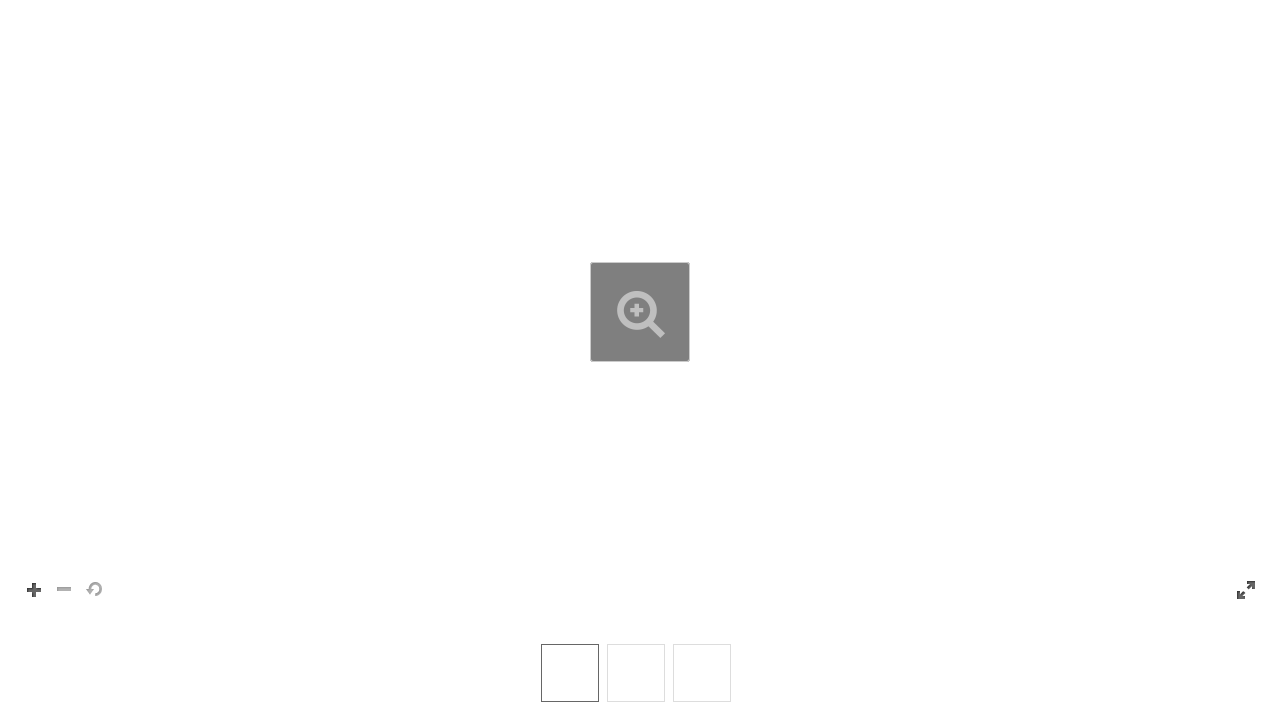

--- FILE ---
content_type: text/html
request_url: https://s7d4.scene7.com/s7viewers/html5/MixedMediaViewer.html?config=Scene7SharedAssets/Universal_HTML5_MixedMedia_light&config2=companypreset&serverUrl=https://s7d4.scene7.com/is/image/&videoserverurl=https://s7d4.scene7.com/is/content&contenturl=https://s7d4.scene7.com/is/content/&asset=FurnitureRow/BrookParkBrnDresser&caption=null
body_size: 592
content:
<!DOCTYPE html>
<!--
*
* ADOBE SYSTEMS INCORPORATED
*  Copyright 2013 Adobe Systems Incorporated
*  All Rights Reserved.
*
* NOTICE:  Adobe permits you to use, modify, and distribute this file in 
* accordance with the terms of the Adobe license agreement accompanying it. 
* If you have received this file from a source other than Adobe, then your 
* use, modification, or distribution of it requires the prior written 
* permission of Adobe.
-->
<html>
    <head>
	<meta http-equiv="Content-Type" content="text/html; charset=utf-8" />		 
	<meta name="viewport" content="user-scalable=no, width=device-width, initial-scale=1.0, maximum-scale=1.0"/> 
	<!-- Hiding the Safari on iPhone OS UI components --> 
	<meta name="apple-mobile-web-app-capable" content="yes" /> 
	<meta name="apple-mobile-web-app-status-bar-style" content="black" /> 
	<meta name="apple-touch-fullscreen" content="YES" />
        <title>Mixed Media Viewer</title>
        <script language="javascript" type="text/javascript"  src="js/MixedMediaViewer.js"></script> 
		<style type="text/css">
		html,body {
			width:100%;
			height:100%;
		}
            body {
                padding:0;
                margin:0;
                font-size:12px;
                background: #FFFFFF;
                overflow: hidden;	
            }
        </style>		
    </head>
    <body>
        <div id='mixedmediaviewer'></div>
        <script type="text/javascript">
			var mixedMediaViewer = new s7viewers.MixedMediaViewer({"containerId":"mixedmediaviewer"}).init();
        </script> 
    </body>
</html>



--- FILE ---
content_type: text/javascript;charset=UTF-8
request_url: https://s7d4.scene7.com/is/image/Scene7SharedAssets/Universal_HTML5_MixedMedia_light?req=userdata,json,UTF-8&locale=en&id=28809189&handler=s7classics7sdkJSONResponse
body_size: -103
content:
/*jsonp*/s7classics7sdkJSONResponse({"style":"Scene7SharedAssets/htmlviewerskins/css/html5_mixedmediaviewer_light.css","type":"MixedMediaHTML5Mobile","vg":"2","vt":"MediaSetVirtual"},"28809189");

--- FILE ---
content_type: application/x-javascript;charset=utf-8
request_url: https://furniturerow.122.2o7.net/id?d_visid_ver=1.5.7&callback=s_c_il%5B2%5D._setAnalyticsFields&mcorgid=furniturerow%40AdobeOrg&mid=32636919330578029257917100881298436624
body_size: -83
content:
if(s_c_il[2]._setAnalyticsFields)s_c_il[2]._setAnalyticsFields({});

--- FILE ---
content_type: text/javascript;charset=UTF-8
request_url: https://s7d4.scene7.com/is/image/FurnitureRow/BrookParkBrnDresser?req=set,json,UTF-8&labelkey=label&id=125259987&handler=s7classics7sdkJSONResponse
body_size: -28
content:
/*jsonp*/s7classics7sdkJSONResponse({"set":{"pv":"1.0","type":"media_set","n":"FurnitureRow/BrookParkBrnDresser","item":[{"i":{"n":"FurnitureRow/BrookParkBrnDresser1"},"s":{"n":"FurnitureRow/BrookParkBrnDresser1"},"dx":"2700","dy":"2178","iv":"m5wTt0"},{"i":{"n":"FurnitureRow/BrookParkBrnDresserMirror1"},"s":{"n":"FurnitureRow/BrookParkBrnDresserMirror1"},"dx":"2700","dy":"2178","iv":"CsERl3"},{"i":{"n":"FurnitureRow/BrookParkBrnDresserMirror2"},"s":{"n":"FurnitureRow/BrookParkBrnDresserMirror2"},"dx":"2700","dy":"2178","iv":"NOrSL2"}]}},"125259987");

--- FILE ---
content_type: text/plain;charset=utf-8
request_url: https://s7d4.scene7.com/s7viewers/AppMeasurementBridge.jsp?company=FurnitureRow&preset=companypreset&isRoot=https://s7d4.scene7.com/is/image/
body_size: 75626
content:

/**
 * Create the AppMeasurementBridge object that will contain both AppMeasurement
 * Analytics support.  (Video Heartbeat library is instantiated when calling setVideoPlayer).
 * Values passed through params:
 * contentUrl: path to THIS file (without filename).  Required when used with custom page.
 *
 * @param params List of parameters passed to the sdk.
 * @constructor
 */
var AppMeasurementBridge = function(params) {
    if (params && params.hasOwnProperty("contentUrl")) {
        this.contentUrl = params["contentUrl"];
    } else {
        this.contentUrl = "";
    }

    this.viewerType = 0;
    this.assetName = "";

    this.appMeasurement = new AppMeasurement();

    var appMeasurement = this.appMeasurement;
    appMeasurement.account="furniturerowprod";
    appMeasurement.visitor = Visitor.getInstance("furniturerow");
    appMeasurement.visitor.trackingServer = "furniturerow.122.2o7.net";

    /************************** CONFIG SECTION **************************/
    /* You may add or alter any code config here. */
    appMeasurement.charSet="UTF-8";
    /* Conversion Config */
    appMeasurement.currencyCode="USD";

    /* Link Tracking Config */
    appMeasurement.trackDownloadLinks=true;
    appMeasurement.trackExternalLinks=true;
    appMeasurement.trackInlineStats=true;
    appMeasurement.linkDownloadFileTypes="exe,zip,wav,mp3,mov,mpg,avi,wmv,doc,pdf,xls";
    appMeasurement.linkInternalFilters="javascript:,.";
    appMeasurement.linkLeaveQueryString=false;
    appMeasurement.linkTrackVars="None";
    appMeasurement.linkTrackEvents="None";

    appMeasurement.visitorNamespace="furniturerow";
    appMeasurement.trackingServer="furniturerow.122.2o7.net";

    this.heartbeatLibraryLoaded = false;    // should only be set to true in load callback
};

/**
 * Instantiate Heartbeat video tracking.
 * @private
 */
AppMeasurementBridge.prototype.initVideo = function() {
    var self = this;

    function VideoPlayerPluginDelegate() {}
    VideoPlayerPluginDelegate.prototype.getVideoInfo = function() {
        var videoInfo = new ADB.va.plugins.videoplayer.VideoInfo();
        videoInfo.id = self.videoAsset;
        videoInfo.name = self.videoAsset; // a nicer name is not available (trim path off?)
        videoInfo.length = self.videoDuration;
        videoInfo.streamType =  ADB.va.plugins.videoplayer.AssetType.ASSET_TYPE_VOD;
        videoInfo.playerName = self.playerName;
        videoInfo.playhead = this.getCurrentPlayhead(); // e.g. 115 (obtained from the video player)
        return videoInfo;
    };
    VideoPlayerPluginDelegate.prototype.getAdBreakInfo = function() {
        return null;
    };
    VideoPlayerPluginDelegate.prototype.getAdInfo = function() {
        return null;
    };
    VideoPlayerPluginDelegate.prototype.getChapterInfo = function() {
        return null;
    };
    VideoPlayerPluginDelegate.prototype.getQoSInfo = function() {
        return null;
    };
    VideoPlayerPluginDelegate.prototype.getCurrentPlayhead = function () {
        if (self._videoPlayer) {
            var e = self._videoPlayer.videoElement;
            var currentTime = 0;
            if (e && e.hasOwnProperty("currentTime") && isFinite(e.currentTime)) {
                currentTime = e.currentTime;
            } else {
                currentTime = self._videoPlayer.getCurrentTime();
            }
            if (isNaN(currentTime)) {
                return 0; // in case _videoPlayer.getCurrentTime() returns nan
            }

            // S7-3268:  decimal points occasionally are lost
            // causing reporting to be exponentially wrong.
            return Math.round(currentTime / 1000);
        }
        return 0;
    };

    // Video Player plugin
    var vpPluginDelegate = new VideoPlayerPluginDelegate();
    this.videoPlayerPlugin = new ADB.va.plugins.videoplayer.VideoPlayerPlugin(vpPluginDelegate);
    var vpPluginConfig = new ADB.va.plugins.videoplayer.VideoPlayerPluginConfig();
    vpPluginConfig.debugLogging = this.analyticsDebugging;
    this.videoPlayerPlugin.configure(vpPluginConfig);

    /*** Set up an AppMeasurement instance for Heartbeat tracking. ***/
    this.appMeasurementHeartbeat = new AppMeasurement();
    this.appMeasurementHeartbeat.account= "furniturerowprod";

    this.appMeasurementHeartbeat.visitor = Visitor.getInstance("furniturerow", {
            trackingServer: "furniturerow.122.2o7.net",
            marketingCloudServer: "furniturerow.122.2o7.net"
        });
    this.appMeasurementHeartbeat.visitorID = "s7video";
    this.appMeasurementHeartbeat.charSet="UTF-8";

    this.appMeasurementHeartbeat.visitorNamespace="furniturerow";
    this.appMeasurementHeartbeat.trackingServer="furniturerow.122.2o7.net";

    this.appMeasurementHeartbeat.loadModule("Media");
    this.appMeasurementHeartbeat.Media.trackUsingContextData = true;
    this.appMeasurementHeartbeat.Media.contextDataMapping = null;
    this.appMeasurementHeartbeat.Media.channel = window.location.hostname;

    // Heartbeat setup
    var aaPlugin = new ADB.va.plugins.aa.AdobeAnalyticsPlugin(this.appMeasurementHeartbeat);
    var aaPluginConfig = new ADB.va.plugins.aa.AdobeAnalyticsPluginConfig();
    aaPluginConfig.channel = window.location.hostname;
    aaPluginConfig.debugLogging = this.analyticsDebugging;
    aaPlugin.configure(aaPluginConfig);

    // Adobe Heartbeat plugin
    var ahPlugin = new ADB.va.plugins.ah.AdobeHeartbeatPlugin(this.appMeasurementHeartbeat);
    var ahPluginConfig =
        new ADB.va.plugins.ah.AdobeHeartbeatPluginConfig(document.location.protocol + "//aem.hb.omtrdc.net", "aem");
    ahPluginConfig.ovp = null;
    ahPluginConfig.sdk = null;
    ahPluginConfig.ssl = document.location.protocol.indexOf("https") == 0;
    ahPluginConfig.playerName = this.playerName;
    ahPluginConfig.debugLogging = this.analyticsDebugging;
    ahPlugin.configure(ahPluginConfig);

    // Heartbeat
    var plugins = [this.videoPlayerPlugin, aaPlugin, ahPlugin];
    var heartbeatDelegate = new ADB.va.HeartbeatDelegate();
    this.heartbeat = new ADB.va.Heartbeat(heartbeatDelegate, plugins);
    var heartbeatConfig = new ADB.va.HeartbeatConfig();
    heartbeatConfig.debugLogging = this.analyticsDebugging;
    this.heartbeat.configure(heartbeatConfig);

    this.isOpened = false;
    this.isLoaded = false;
    this.videoAsset = null;
};

AppMeasurementBridge.prototype.dispose = function() {
    if (this.appMeasurement) {
        // AppMeasurement does not have a dispose or destroy API.
        this.appMeasurement = null;
    }
    if (this.heartbeat) {
        this.heartbeat.destroy();
        this.heartbeat = null;
        this.appMeasurementHeartbeat = null;

        this.isOpened = false;
        this.videoAsset = null;
    }
};

/**
 * find the asset value within the query fragment
 *
 */
AppMeasurementBridge.prototype.findProductParam = function(query) {
    if (typeof rolloverInfo != "undefined") {
        return rolloverInfo;
    }

    if (!query) return "";

    var dQuery;
    try {
        dQuery = decodeURIComponent(query);
    } catch (e) {
        dQuery = query;
    }
    var lQuery = dQuery.toLowerCase();

    var params = ["rolloverkey", "rollover_key", "p", "productkey", "pid"];
    for (var n in params) {
        if (!params.hasOwnProperty(n)) continue;
        var m1 = lQuery.indexOf(params[n]+'=');
        if (m1 == undefined || m1 == -1) continue;
        m1 += params[n].length + 1;

        var m2 = lQuery.indexOf("&", m1);
        lQuery = lQuery.replace("');void(0);");
        return (m2 > m1) ? dQuery.substring(m1, m2) : dQuery.substr(m1);
    }
    return "";
};


/**
 * Internal tracking handler for user defined tracking configuration.
 *
 * @ignore
 * @param eventType
 * @param params
 */
AppMeasurementBridge.prototype.customTrack = function(eventType, params) {
    this.appMeasurement.clearVars();

    if (eventType == "SWATCH") eventType = "PAGE";
    if (eventType == "SPIN") eventType = "PAGE";
    if (eventType == "TARG") eventType = "TARGET";
    if (eventType == "RELOAD") eventType = "SWAP";

    // Preprocess event data
    if (eventType == "LOAD") {
        this.lastFrame = this.viewerFrame = "";
        if (params.length > 1) {
            this.viewerType = params[1];
            var assetPos = 6;   // S7SDK asset position
            if (params.length >= assetPos) {
                this.assetName = params[assetPos]+'';
            }
        }
    } else if (eventType == "PAGE") {
        this.pageName = params[2];
        this.lastFrame = this.viewerFrame;
        this.viewerFrame = params[1];
    } else if (eventType == "SWAP") {
        this.lastFrame = this.viewerFrame;
        this.viewerFrame = params[1];
        if (params.length >= 2) {
            this.assetName = params[2];
        }
    }

    
    if (eventType == "PAUSE") {
        
        this.appMeasurement.tl(this, 'o', eventType);
        
        return;
    }
    
    if (eventType == "ITEM") {
        
        this.appMeasurement.tl(this, 'o', eventType);
        
        return;
    }
    
    if (eventType == "PLAY") {
        
        this.appMeasurement.tl(this, 'o', eventType);
        
        return;
    }
    
    if (eventType == "SWAP") {
        
        this.appMeasurement.tl(this, 'o', eventType);
        
        return;
    }
    
    if (eventType == "LOAD") {
        
        this.appMeasurement.t();
        
        return;
    }
    
    if (eventType == "STOP") {
        
        this.appMeasurement.tl(this, 'o', eventType);
        
        return;
    }
    
    if (eventType == "HREF") {
        
        this.appMeasurement.tl(this, 'o', eventType);
        
        return;
    }
    
    if (eventType == "PAGE") {
        
        this.appMeasurement.tl(this, 'o', eventType);
        
        return;
    }
    
    if (eventType == "MILESTONE") {
        
        this.appMeasurement.tl(this, 'o', eventType);
        
        return;
    }
    
};


AppMeasurementBridge.prototype.videoTrack = function(eventType, params) {
    if (this.heartbeatLibraryLoaded) {
        this.videoTrackInternal(eventType, params);
    } else {
        // cache event
        if (!this.eventQueue) {
            this.eventQueue = {};
            this.eventQueueCount = 0;
        }
        this.eventQueue[this.eventQueueCount++] = {"eventType": eventType, "params": params};
    }
}



/**
 * Internal tracking handler for video Heartbeat tracking.
 *
 * @ignore
 * @param eventType     eventType is a UserEvent type
 * @param params        Event specific parameters.
 */
AppMeasurementBridge.prototype.videoTrackInternal = function(eventType, params) {
    if (eventType == "LOAD") {
        // The AppMeasurement.Media.open api requires the video length
        // which is not available with the LOAD event data, so open is called
        // in METADATA event.
        if (params.length > 2) {
            this.playerName = params[2];
        } else {
            this.playerName = window.location.pathname.split('/').pop();
            this.playerName = this.playerName.split('.')[0];
        }
    } else if (eventType == "METADATA") {
        if (params[1] == "DURATION") {
            var newVideo = decodeURIComponent(this._videoPlayer.getAsset());
            this.videoDuration = paramToSeconds(params[2]);
            if (this.videoDuration > 0) {
                if (newVideo != this.videoAsset) {
                    this.videoAsset = newVideo;
                    if (this._videoPlayer.autoplay) {
                        this.isOpened = true;
                        this.trackVideoLoadOnce(true);
                    }
                }
                if (this.pendingPlay) {
                    this.videoPlayerPlugin.trackPlay();
                    this.pendingPlay = false;
                }
            }
        } else if (params[1] == "SEEK") {
            this.videoPlayerPlugin.trackSeekStart();
            this.videoPlayerPlugin.trackSeekComplete();
        }

    } else if (eventType == "SWAP") {
        if (this.isOpened) {
            this.isOpened = false;
            this.videoPlayerPlugin.trackVideoUnload();
            this.isLoaded = false;
        }

        // Video tracking is driven by METADATA events, not LOAD and SWAP
        // so there is no other notification required.  (Next asset may not
        // be a video).

    } else if (eventType == "PLAY") {
        if (!this.isOpened) {
            if (!this.videoDuration || isNaN(this.videoDuration)) {
                if (this._videoPlayer && this._videoPlayer.getDuration) {
                    this.videoDuration = Math.round(this._videoPlayer.getDuration()/1000);
                }
            }
            if (this.videoDuration && !isNaN(this.videoDuration)) {
                this.videoAsset = decodeURIComponent(this._videoPlayer.getAsset());
                this.trackVideoLoadOnce(true);
                this.isOpened = true;
                this.videoPlayerPlugin.trackPlay();
            } else {
                this.pendingPlay = true;
            }
        } else if (!this.isPlaying) { // pause condition
            this.isPlaying = true;
            this.videoPlayerPlugin.trackPlay();
        }
    } else if (eventType == "STOP") {
        if (this.isOpened) {
            this.isOpened = false;
            this.videoPlayerPlugin.trackPause();
        }
        this.videoPlayerPlugin.trackComplete();
        this.videoPlayerPlugin.trackVideoUnload();
        this.isLoaded = false;
        this.pendingPlay = false;
        this.isPlaying = false;
    } else if (eventType == "PAUSE" || eventType == "STALLED") {
        if (this.isOpened) {
            this.videoPlayerPlugin.trackPause();
        }
        this.pendingPlay = false;
        this.isPlaying = false;
    }

    // params come in as milliseconds
    function paramToSeconds(p) {
        if (null == p) {
            return 0;
        }
        var n = parseInt(p);
        if (isNaN(n)) {
            return 0;
        }
        return Math.round(n/1000);
    }
};

/**
 * Tracking the load event requires data that is available at different times during the
 * viewer loading process.  trackVideoLoadOnce will only send the load event when all the
 * correct data elements are available.
 * @param force {Boolean} If force is true, send the load event without duration data.
 */
AppMeasurementBridge.prototype.trackVideoLoadOnce = function(force) {
    if (!force) {
        if (!this.videoDuration || isNaN(this.videoDuration)) {
            return;
        }
    }
    if (!this.videoAsset) {
        return; // maybe worth logging
    }

    if (!this.heartbeatLibraryLoaded) {
        return;
    }

    if (!this.isLoaded || (this.loadedVideoAsset != this.videoAsset)) {
        this.appMeasurementHeartbeat.Media.playerName = this.playerName;

        this.videoPlayerPlugin.trackVideoLoad();
        this.isLoaded = true;
        this.loadedVideoAsset = this.videoAsset;
    }

};

/**
 *  Send tracking data to tracking server.
 *
 *  This function can be passed to TrackingManager.setCallback as the parameters
 *  are the same.  The only parameter used by AppMeasurementBridge is eventInfo which
 *  contains a comma separated list of event data.  The first element in the list is
 *  the event type (such as "LOAD" or "PLAY").  The AppMeasurementBridge.track function
 *  then passes the data to Adobe Analytics servers.
 *
 * @param instName {String} Container component name.  Not used.
 * @param compClass {String} Component CSS class name. Not used.
 * @param timeStamp {String} Event timestamp.  Not used.
 * @param objID {String} Component id.  Not used.
 * @param eventInfo {String} Comma separated ordered list of event data.
 */
AppMeasurementBridge.prototype.track = function(objID, compClass, instName, timeStamp, eventInfo) {
    var eventValues = eventInfo.split(',');
    var eventType = eventValues[0].toString();

    var params = [];
    var paramsRaw = eventInfo.split(",");
    for (var param in paramsRaw) {
        if (paramsRaw.hasOwnProperty(param)) {
            params.push(decodeURIComponent(paramsRaw[param])+'');
        }
    }

    // Heartbeat tracking
    this.videoTrack(eventType, params);

    
    // Legacy user defined tracking
    this.customTrack(eventType, params);
    
};

/**
 * Connects the VideoPlayer component to the AppMeasurement Heartbeat tracking
 * system.
 * @param videoPlayer VideoPlayer component to be tracked.
 */
AppMeasurementBridge.prototype.setVideoPlayer = function(videoPlayer) {
    var self = this;
    this._videoPlayer = videoPlayer;

    this.loadScript(this.contentUrl + "../AppMeasurement/VideoHeartbeat.min.js", callback);

    function callback() {
        self.heartbeatLibraryLoaded = true;
        self.initVideo();

        if (self.eventQueue) {
            for (var idx = 0; idx < self.eventQueueCount; idx++) {
                var event = self.eventQueue[idx];
                // run cached event
                self.videoTrackInternal(event.eventType, event.params);
            }
            self.eventQueue = null;
        }

        // In case the VideoPlayer has emitted the LOAD UserEvent before
        // the VideoHeartbeat library has loaded, call trackVideoLoadOnce()
        // again.
        self.trackVideoLoadOnce(false);

    }
};

/**
 * Old interface with existing s7 tracking systems (should go away in 2.6 sdk).
 * @param eventInfo
 * @param rolloverInfo
 * @ignore
 */
function s7track(eventInfo, rolloverInfo) {
    if (!this.bridge) {
        this.bridge = new AppMeasurementBridge();
    }
    this.bridge.track(eventInfo);
}

/**
 *  Load a script and call a function afterwards.  Used for VideoHeartbeat library,
 *  but may be used for all libraries if necessary.
 *  @param url          Url for library to be loaded.
 *  @param callback     Function to call after library is loaded.
 */
AppMeasurementBridge.prototype.loadScript = function(url, callback) {
    var head = document.getElementsByTagName('head')[0];
    var script = document.createElement('script');

    script.onreadystatechange = function() {
        if (script.readyState == "loaded") {
            //head.appendChild(script);
        } else if (script.readyState == "complete") {
            callback();
        }
    };
    script.onload = callback;


    script.type = 'text/javascript';
    script.src = url;
    head.appendChild(script);
}

/*
 ============== DO NOT ALTER ANYTHING BELOW THIS LINE ! ============

 Adobe Visitor API for JavaScript version: 1.5.7
 Copyright 1996-2015 Adobe, Inc. All Rights Reserved
 More info available at http://www.omniture.com
*/
function Visitor(m,t){if(!m)throw"Visitor requires Adobe Marketing Cloud Org ID";var a=this;a.version="1.5.7";var l=window,i=l.Visitor;i.version=a.version;l.s_c_in||(l.s_c_il=[],l.s_c_in=0);a._c="Visitor";a._il=l.s_c_il;a._in=l.s_c_in;a._il[a._in]=a;l.s_c_in++;a.pa={Ka:[]};var o=l.document,h=i.Ma;h||(h=null);var z=i.Na;z||(z=void 0);var j=i.ja;j||(j=!0);var k=i.La;k||(k=!1);a.S=function(a){var c=0,b,e;if(a)for(b=0;b<a.length;b++)e=a.charCodeAt(b),c=(c<<5)-c+e,c&=c;return c};a.r=function(a){var c=
"0123456789",b="",e="",f,g=8,n=10,h=10;if(1==a){c+="ABCDEF";for(a=0;16>a;a++)f=Math.floor(Math.random()*g),b+=c.substring(f,f+1),f=Math.floor(Math.random()*g),e+=c.substring(f,f+1),g=16;return b+"-"+e}for(a=0;19>a;a++)f=Math.floor(Math.random()*n),b+=c.substring(f,f+1),0==a&&9==f?n=3:(1==a||2==a)&&10!=n&&2>f?n=10:2<a&&(n=10),f=Math.floor(Math.random()*h),e+=c.substring(f,f+1),0==a&&9==f?h=3:(1==a||2==a)&&10!=h&&2>f?h=10:2<a&&(h=10);return b+e};a.ma=function(){var a;!a&&l.location&&(a=l.location.hostname);
if(a)if(/^[0-9.]+$/.test(a))a="";else{var c=a.split("."),b=c.length-1,e=b-1;1<b&&2>=c[b].length&&(2==c[b-1].length||0>",ac,ad,ae,af,ag,ai,al,am,an,ao,aq,ar,as,at,au,aw,ax,az,ba,bb,be,bf,bg,bh,bi,bj,bm,bo,br,bs,bt,bv,bw,by,bz,ca,cc,cd,cf,cg,ch,ci,cl,cm,cn,co,cr,cu,cv,cw,cx,cz,de,dj,dk,dm,do,dz,ec,ee,eg,es,et,eu,fi,fm,fo,fr,ga,gb,gd,ge,gf,gg,gh,gi,gl,gm,gn,gp,gq,gr,gs,gt,gw,gy,hk,hm,hn,hr,ht,hu,id,ie,im,in,io,iq,ir,is,it,je,jo,jp,kg,ki,km,kn,kp,kr,ky,kz,la,lb,lc,li,lk,lr,ls,lt,lu,lv,ly,ma,mc,md,me,mg,mh,mk,ml,mn,mo,mp,mq,mr,ms,mt,mu,mv,mw,mx,my,na,nc,ne,nf,ng,nl,no,nr,nu,nz,om,pa,pe,pf,ph,pk,pl,pm,pn,pr,ps,pt,pw,py,qa,re,ro,rs,ru,rw,sa,sb,sc,sd,se,sg,sh,si,sj,sk,sl,sm,sn,so,sr,st,su,sv,sx,sy,sz,tc,td,tf,tg,th,tj,tk,tl,tm,tn,to,tp,tr,tt,tv,tw,tz,ua,ug,uk,us,uy,uz,va,vc,ve,vg,vi,vn,vu,wf,ws,yt,".indexOf(","+
c[b]+","))&&e--;if(0<e)for(a="";b>=e;)a=c[b]+(a?".":"")+a,b--}return a};a.cookieRead=function(a){var a=encodeURIComponent(a),c=(";"+o.cookie).split(" ").join(";"),b=c.indexOf(";"+a+"="),e=0>b?b:c.indexOf(";",b+1);return 0>b?"":decodeURIComponent(c.substring(b+2+a.length,0>e?c.length:e))};a.cookieWrite=function(d,c,b){var e=a.cookieLifetime,f,c=""+c,e=e?(""+e).toUpperCase():"";b&&"SESSION"!=e&&"NONE"!=e?(f=""!=c?parseInt(e?e:0,10):-60)?(b=new Date,b.setTime(b.getTime()+1E3*f)):1==b&&(b=new Date,f=
b.getYear(),b.setYear(f+2+(1900>f?1900:0))):b=0;return d&&"NONE"!=e?(o.cookie=encodeURIComponent(d)+"="+encodeURIComponent(c)+"; path=/;"+(b?" expires="+b.toGMTString()+";":"")+(a.cookieDomain?" domain="+a.cookieDomain+";":""),a.cookieRead(d)==c):0};a.g=h;a.A=function(a,c){try{"function"==typeof a?a.apply(l,c):a[1].apply(a[0],c)}catch(b){}};a.ra=function(d,c){c&&(a.g==h&&(a.g={}),a.g[d]==z&&(a.g[d]=[]),a.g[d].push(c))};a.m=function(d,c){if(a.g!=h){var b=a.g[d];if(b)for(;0<b.length;)a.A(b.shift(),
c)}};a.j=h;a.oa=function(d,c,b){var e=0,f=0,g;if(c&&o){for(g=0;!e&&2>g;){try{e=(e=o.getElementsByTagName(0<g?"HEAD":"head"))&&0<e.length?e[0]:0}catch(n){e=0}g++}if(!e)try{o.body&&(e=o.body)}catch(j){e=0}if(e)for(g=0;!f&&2>g;){try{f=o.createElement(0<g?"SCRIPT":"script")}catch(i){f=0}g++}}!c||!e||!f?b&&b():(f.type="text/javascript",f.setAttribute("async","async"),f.src=c,e.firstChild?e.insertBefore(f,e.firstChild):e.appendChild(f),a.pa.Ka.push(c),b&&(a.j==h&&(a.j={}),a.j[d]=setTimeout(b,a.loadTimeout)))};
a.ka=function(d){a.j!=h&&a.j[d]&&(clearTimeout(a.j[d]),a.j[d]=0)};a.T=k;a.U=k;a.isAllowed=function(){if(!a.T&&(a.T=j,a.cookieRead(a.cookieName)||a.cookieWrite(a.cookieName,"T",1)))a.U=j;return a.U};a.a=h;a.d=h;var B=i.$a;B||(B="MC");var s=i.fb;s||(s="MCMID");var C=i.ab;C||(C="MCCIDH");var D=i.eb;D||(D="MCSYNCS");var F=i.bb;F||(F="MCIDTS");var x=i.cb;x||(x="MCOPTOUT");var A=i.Ya;A||(A="A");var p=i.Va;p||(p="MCAID");var y=i.Za;y||(y="AAM");var w=i.Xa;w||(w="MCAAMLH");var q=i.Wa;q||(q="MCAAMB");var r=
i.gb;r||(r="NONE");a.C=0;a.R=function(){if(!a.C){var d=a.version;a.audienceManagerServer&&(d+="|"+a.audienceManagerServer);a.audienceManagerServerSecure&&(d+="|"+a.audienceManagerServerSecure);a.C=a.S(d)}return a.C};a.V=k;a.f=function(){if(!a.V){a.V=j;var d=a.R(),c=k,b=a.cookieRead(a.cookieName),e,f,g,n,i=new Date;a.a==h&&(a.a={});if(b&&"T"!=b){b=b.split("|");b[0].match(/^[\-0-9]+$/)&&(parseInt(b[0],10)!=d&&(c=j),b.shift());1==b.length%2&&b.pop();for(d=0;d<b.length;d+=2)if(e=b[d].split("-"),f=e[0],
g=b[d+1],1<e.length?(n=parseInt(e[1],10),e=0<e[1].indexOf("s")):(n=0,e=k),c&&(f==C&&(g=""),0<n&&(n=i.getTime()/1E3-60)),f&&g&&(a.c(f,g,1),0<n&&(a.a["expire"+f]=n+(e?"s":""),i.getTime()>=1E3*n||e&&!a.cookieRead(a.sessionCookieName))))a.d||(a.d={}),a.d[f]=j}if(!a.b(p)&&(b=a.cookieRead("s_vi")))b=b.split("|"),1<b.length&&0<=b[0].indexOf("v1")&&(g=b[1],d=g.indexOf("["),0<=d&&(g=g.substring(0,d)),g&&g.match(/^[0-9a-fA-F\-]+$/)&&a.c(p,g))}};a.ta=function(){var d=a.R(),c,b;for(c in a.a)!Object.prototype[c]&&
a.a[c]&&"expire"!=c.substring(0,6)&&(b=a.a[c],d+=(d?"|":"")+c+(a.a["expire"+c]?"-"+a.a["expire"+c]:"")+"|"+b);a.cookieWrite(a.cookieName,d,1)};a.b=function(d,c){return a.a!=h&&(c||!a.d||!a.d[d])?a.a[d]:h};a.c=function(d,c,b){a.a==h&&(a.a={});a.a[d]=c;b||a.ta()};a.na=function(d,c){var b=a.b(d,c);return b?b.split("*"):h};a.sa=function(d,c,b){a.c(d,c?c.join("*"):"",b)};a.Sa=function(d,c){var b=a.na(d,c);if(b){var e={},f;for(f=0;f<b.length;f+=2)e[b[f]]=b[f+1];return e}return h};a.Ua=function(d,c,b){var e=
h,f;if(c)for(f in e=[],c)Object.prototype[f]||(e.push(f),e.push(c[f]));a.sa(d,e,b)};a.k=function(d,c,b){var e=new Date;e.setTime(e.getTime()+1E3*c);a.a==h&&(a.a={});a.a["expire"+d]=Math.floor(e.getTime()/1E3)+(b?"s":"");0>c?(a.d||(a.d={}),a.d[d]=j):a.d&&(a.d[d]=k);b&&(a.cookieRead(a.sessionCookieName)||a.cookieWrite(a.sessionCookieName,"1"))};a.Q=function(a){if(a&&("object"==typeof a&&(a=a.d_mid?a.d_mid:a.visitorID?a.visitorID:a.id?a.id:a.uuid?a.uuid:""+a),a&&(a=a.toUpperCase(),"NOTARGET"==a&&(a=
r)),!a||a!=r&&!a.match(/^[0-9a-fA-F\-]+$/)))a="";return a};a.i=function(d,c){a.ka(d);a.h!=h&&(a.h[d]=k);if(d==B){var b=a.b(s);if(!b){b="object"==typeof c&&c.mid?c.mid:a.Q(c);if(!b){if(a.v){a.getAnalyticsVisitorID(h,k,j);return}b=a.r()}a.c(s,b)}if(!b||b==r)b="";"object"==typeof c&&((c.d_region||c.dcs_region||c.d_blob||c.blob)&&a.i(y,c),a.v&&c.mid&&a.i(A,{id:c.id}));a.m(s,[b])}if(d==y&&"object"==typeof c){b=604800;c.id_sync_ttl!=z&&c.id_sync_ttl&&(b=parseInt(c.id_sync_ttl,10));var e=a.b(w);e||((e=c.d_region)||
(e=c.dcs_region),e&&(a.k(w,b),a.c(w,e)));e||(e="");a.m(w,[e]);e=a.b(q);if(c.d_blob||c.blob)(e=c.d_blob)||(e=c.blob),a.k(q,b),a.c(q,e);e||(e="");a.m(q,[e]);!c.error_msg&&a.t&&a.c(C,a.t)}if(d==A){b=a.b(p);b||((b=a.Q(c))?b!==r&&a.k(q,-1):b=r,a.c(p,b));if(!b||b==r)b="";a.m(p,[b])}a.idSyncDisableSyncs?u.ba=j:(u.ba=k,b={},b.ibs=c.ibs,b.subdomain=c.subdomain,u.Ia(b));c===Object(c)&&(b=r,c.d_optout&&c.d_optout instanceof Array&&(b=c.d_optout.join(",")),e=parseInt(c.d_ottl,10),isNaN(e)&&(e=7200),a.k(x,e,!0),
a.c(x,b),a.m(x,[b]))};a.h=h;a.n=function(d,c,b,e){var f="",g;if(a.isAllowed()&&(a.f(),f=a.b(d),!f&&(d==s||d==x?g=B:d==w||d==q?g=y:d==p&&(g=A),g))){if(c&&(a.h==h||!a.h[g]))a.h==h&&(a.h={}),a.h[g]=j,a.oa(g,c,function(){if(!a.b(d)){var b="";d==s?b=a.r():g==y&&(b={error_msg:"timeout"});a.i(g,b)}});a.ra(d,b);c||a.i(g,{id:r});return""}if((d==s||d==p)&&f==r)f="",e=j;b&&e&&a.A(b,[f]);return f};a._setMarketingCloudFields=function(d){a.f();a.i(B,d)};a.setMarketingCloudVisitorID=function(d){a._setMarketingCloudFields(d)};
a.v=k;a.getMarketingCloudVisitorID=function(d,c){if(a.isAllowed()){a.marketingCloudServer&&0>a.marketingCloudServer.indexOf(".demdex.net")&&(a.v=j);var b=a.s("_setMarketingCloudFields");return a.n(s,b,d,c)}return""};a.qa=function(){a.getAudienceManagerBlob()};i.AuthState={UNKNOWN:0,AUTHENTICATED:1,LOGGED_OUT:2};a.q={};a.P=k;a.t="";a.setCustomerIDs=function(d){if(a.isAllowed()&&d){a.f();var c,b;for(c in d)if(!Object.prototype[c]&&(b=d[c]))if("object"==typeof b){var e={};b.id&&(e.id=b.id);b.authState!=
z&&(e.authState=b.authState);a.q[c]=e}else a.q[c]={id:b};var d=a.getCustomerIDs(),e=a.b(C),f="";e||(e=0);for(c in d)Object.prototype[c]||(b=d[c],f+=(f?"|":"")+c+"|"+(b.id?b.id:"")+(b.authState?b.authState:""));a.t=a.S(f);a.t!=e&&(a.P=j,a.qa())}};a.getCustomerIDs=function(){a.f();var d={},c,b;for(c in a.q)Object.prototype[c]||(b=a.q[c],d[c]||(d[c]={}),b.id&&(d[c].id=b.id),d[c].authState=b.authState!=z?b.authState:i.AuthState.UNKNOWN);return d};a._setAnalyticsFields=function(d){a.f();a.i(A,d)};a.setAnalyticsVisitorID=
function(d){a._setAnalyticsFields(d)};a.getAnalyticsVisitorID=function(d,c,b){if(a.isAllowed()){var e="";b||(e=a.getMarketingCloudVisitorID(function(){a.getAnalyticsVisitorID(d,j)}));if(e||b){var f=b?a.marketingCloudServer:a.trackingServer,g="";a.loadSSL&&(b?a.marketingCloudServerSecure&&(f=a.marketingCloudServerSecure):a.trackingServerSecure&&(f=a.trackingServerSecure));f&&(g="http"+(a.loadSSL?"s":"")+"://"+f+"/id?d_visid_ver="+a.version+"&callback=s_c_il%5B"+a._in+"%5D._set"+(b?"MarketingCloud":
"Analytics")+"Fields&mcorgid="+encodeURIComponent(a.marketingCloudOrgID)+(e?"&mid="+encodeURIComponent(e):"")+(a.idSyncDisable3rdPartySyncing?"&d_coppa=true":""));return a.n(b?s:p,g,d,c)}}return""};a._setAudienceManagerFields=function(d){a.f();a.i(y,d)};a.s=function(d){var c=a.audienceManagerServer,b="",e=a.b(s),f=a.b(q,j),g=a.b(p),g=g&&g!=r?"&d_cid_ic=AVID%01"+encodeURIComponent(g):"";a.loadSSL&&a.audienceManagerServerSecure&&(c=a.audienceManagerServerSecure);if(c){var b=a.getCustomerIDs(),h,i;if(b)for(h in b)Object.prototype[h]||
(i=b[h],g+="&d_cid_ic="+encodeURIComponent(h)+"%01"+encodeURIComponent(i.id?i.id:"")+(i.authState?"%01"+i.authState:""));d||(d="_setAudienceManagerFields");b="http"+(a.loadSSL?"s":"")+"://"+c+"/id?d_visid_ver="+a.version+"&d_rtbd=json&d_ver=2"+(!e&&a.v?"&d_verify=1":"")+"&d_orgid="+encodeURIComponent(a.marketingCloudOrgID)+"&d_nsid="+(a.idSyncContainerID||0)+(e?"&d_mid="+encodeURIComponent(e):"")+(a.idSyncDisable3rdPartySyncing?"&d_coppa=true":"")+(f?"&d_blob="+encodeURIComponent(f):"")+g+"&d_cb=s_c_il%5B"+
a._in+"%5D."+d}return b};a.getAudienceManagerLocationHint=function(d,c){if(a.isAllowed()&&a.getMarketingCloudVisitorID(function(){a.getAudienceManagerLocationHint(d,j)})){var b=a.b(p);b||(b=a.getAnalyticsVisitorID(function(){a.getAudienceManagerLocationHint(d,j)}));if(b)return b=a.s(),a.n(w,b,d,c)}return""};a.getAudienceManagerBlob=function(d,c){if(a.isAllowed()&&a.getMarketingCloudVisitorID(function(){a.getAudienceManagerBlob(d,j)})){var b=a.b(p);b||(b=a.getAnalyticsVisitorID(function(){a.getAudienceManagerBlob(d,
j)}));if(b)return b=a.s(),a.P&&a.k(q,-1),a.n(q,b,d,c)}return""};a.o="";a.u={};a.D="";a.F={};a.getSupplementalDataID=function(d,c){!a.o&&!c&&(a.o=a.r(1));var b=a.o;a.D&&!a.F[d]?(b=a.D,a.F[d]=j):b&&(a.u[d]&&(a.D=a.o,a.F=a.u,a.o=b=!c?a.r(1):"",a.u={}),b&&(a.u[d]=j));return b};i.OptOut={GLOBAL:"global"};a.getOptOut=function(d,c){if(a.isAllowed()){var b=a.s("_setMarketingCloudFields");return a.n(x,b,d,c)}return""};a.isOptedOut=function(d,c,b){return a.isAllowed()?(c||(c=i.OptOut.GLOBAL),(b=a.getOptOut(function(b){a.A(d,
[b==i.OptOut.GLOBAL||0<=b.indexOf(c)])},b))?b==i.OptOut.GLOBAL||0<=b.indexOf(c):h):k};var v={l:!!l.postMessage,ha:1,O:864E5};a.Oa=v;a.X={postMessage:function(a,c,b){var e=1;c&&(v.l?b.postMessage(a,c.replace(/([^:]+:\/\/[^\/]+).*/,"$1")):c&&(b.location=c.replace(/#.*$/,"")+"#"+ +new Date+e++ +"&"+a))},K:function(a,c){var b;try{if(v.l)if(a&&(b=function(b){if("string"===typeof c&&b.origin!==c||"[object Function]"===Object.prototype.toString.call(c)&&!1===c(b.origin))return!1;a(b)}),window.addEventListener)window[a?
"addEventListener":"removeEventListener"]("message",b,!1);else window[a?"attachEvent":"detachEvent"]("onmessage",b)}catch(e){}}};var G={Y:function(){if(o.addEventListener)return function(a,c,b){a.addEventListener(c,function(a){"function"===typeof b&&b(a)},k)};if(o.attachEvent)return function(a,c,b){a.attachEvent("on"+c,function(a){"function"===typeof b&&b(a)})}}(),map:function(a,c){if(Array.prototype.map)return a.map(c);if(void 0===a||a===h)throw new TypeError;var b=Object(a),e=b.length>>>0;if("function"!==
typeof c)throw new TypeError;for(var f=Array(e),g=0;g<e;g++)g in b&&(f[g]=c.call(c,b[g],g,b));return f},za:function(a,c){return this.map(a,function(a){return encodeURIComponent(a)}).join(c)}};a.Ta=G;var u={ia:3E4,N:649,fa:k,id:h,I:h,aa:function(a){if("string"===typeof a)return a=a.split("/"),a[0]+"//"+a[2]},e:h,url:h,Aa:function(){var d="http://fast.",c="?d_nsid="+a.idSyncContainerID+"#"+encodeURIComponent(o.location.href);this.e||(this.e="nosubdomainreturned");a.loadSSL&&(d=a.idSyncSSLUseAkamai?
"https://fast.":"https://");d=d+this.e+".demdex.net/dest5.html"+c;this.I=this.aa(d);this.id="destination_publishing_iframe_"+this.e+"_"+a.idSyncContainerID;return d},va:function(){var d="?d_nsid="+a.idSyncContainerID+"#"+encodeURIComponent(o.location.href);"string"===typeof a.B&&a.B.length&&(this.id="destination_publishing_iframe_"+(new Date).getTime()+"_"+a.idSyncContainerID,this.I=this.aa(a.B),this.url=a.B+d)},ba:h,H:k,M:k,w:h,hb:h,Ga:h,ib:h,L:k,z:[],Ea:[],Fa:[],ca:v.l?15:100,J:[],Ca:[],$:j,da:k,
Z:function(){function a(){e=document.createElement("iframe");e.sandbox="allow-scripts allow-same-origin";e.id=b.id;e.style.cssText="display: none; width: 0; height: 0;";e.src=b.url;b.Ga=j;c();document.body.appendChild(e)}function c(){G.Y(e,"load",function(){e.className="aamIframeLoaded";b.w=j;b.p()})}this.M=j;var b=this,e=document.getElementById(this.id);e?"IFRAME"!==e.nodeName?(this.id+="_2",a()):"aamIframeLoaded"!==e.className?c():(this.w=j,this.p()):a();this.Ba=e},p:function(d){var c=this;d===
Object(d)&&this.J.push(d);if((this.da||!v.l||this.w)&&this.J.length)this.Ha(this.J.shift()),this.p();!a.idSyncDisableSyncs&&this.w&&this.z.length&&!this.L&&(this.fa||(this.fa=j,setTimeout(function(){c.ca=v.l?15:150},this.ia)),this.L=j,this.ea())},Ha:function(a){var c=encodeURIComponent,b,e,f,g,h;if((b=a.ibs)&&b instanceof Array&&(e=b.length))for(f=0;f<e;f++)g=b[f],h=[c("ibs"),c(g.id||""),c(g.tag||""),G.za(g.url||[],","),c(g.ttl||""),"","",g.fireURLSync?"true":"false"],this.$?this.G(h.join("|")):g.fireURLSync&&
this.wa(g,h.join("|"));this.Ca.push(a)},wa:function(d,c){a.f();var b=a.b(D),e=k,f=k,g=Math.ceil((new Date).getTime()/v.O);if(b){if(b=b.split("*"),f=this.Ja(b,d.id,g),e=f.xa,f=f.ya,!e||!f)this.G(c),b.push(d.id+"-"+(g+Math.ceil(d.ttl/60/24))),this.Da(b),a.c(D,b.join("*"))}else this.G(c),a.c(D,d.id+"-"+(g+Math.ceil(d.ttl/60/24)))},Ja:function(a,c,b){var e=k,f=k,g,h,i;for(h=0;h<a.length;h++)g=a[h],i=parseInt(g.split("-")[1],10),g.match("^"+c+"-")?(e=j,b<i?f=j:(a.splice(h,1),h--)):b>=i&&(a.splice(h,1),
h--);return{xa:e,ya:f}},Da:function(a){if(a.join("*").length>this.N)for(a.sort(function(a,b){return parseInt(a.split("-")[1],10)-parseInt(b.split("-")[1],10)});a.join("*").length>this.N;)a.shift()},G:function(d){var c=encodeURIComponent;this.z.push((a.Qa?c("---destpub-debug---"):c("---destpub---"))+d)},ea:function(){var d=this,c;this.z.length?(c=this.z.shift(),a.X.postMessage(c,this.url,this.Ba.contentWindow),this.Ea.push(c),setTimeout(function(){d.ea()},this.ca)):this.L=k},K:function(a){var c=/^---destpub-to-parent---/;
"string"===typeof a&&c.test(a)&&(c=a.replace(c,"").split("|"),"canSetThirdPartyCookies"===c[0]&&(this.$="true"===c[1]?j:k,this.da=j,this.p()),this.Fa.push(a))},Ia:function(d){this.url===h&&(this.e="string"===typeof a.W&&a.W.length?a.W:d.subdomain||"",this.url=this.Aa());d.ibs instanceof Array&&d.ibs.length&&(this.H=j);if(!a.idSyncDisable3rdPartySyncing&&(this.H||a.la)&&this.e&&"nosubdomainreturned"!==this.e&&!this.M)(i.ga||"complete"===o.readyState||"loaded"===o.readyState)&&this.Z();"function"===
typeof a.idSyncIDCallResult?a.idSyncIDCallResult(d):this.p(d);"function"===typeof a.idSyncAfterIDCallResult&&a.idSyncAfterIDCallResult(d)},ua:function(d,c){return a.Ra||!d||c-d>v.ha}};a.Pa=u;0>m.indexOf("@")&&(m+="@AdobeOrg");a.marketingCloudOrgID=m;a.cookieName="AMCV_"+m;a.sessionCookieName="AMCVS_"+m;a.cookieDomain=a.ma();a.cookieDomain==l.location.hostname&&(a.cookieDomain="");a.loadSSL=0<=l.location.protocol.toLowerCase().indexOf("https");a.loadTimeout=500;a.marketingCloudServer=a.audienceManagerServer=
"dpm.demdex.net";if(t&&"object"==typeof t){for(var E in t)!Object.prototype[E]&&(a[E]=t[E]);a.idSyncContainerID=a.idSyncContainerID||0;a.f();E=a.b(F);var H=Math.ceil((new Date).getTime()/v.O);!a.idSyncDisableSyncs&&u.ua(E,H)&&(a.k(q,-1),a.c(F,H));a.getMarketingCloudVisitorID();a.getAudienceManagerLocationHint();a.getAudienceManagerBlob()}if(!a.idSyncDisableSyncs){u.va();G.Y(window,"load",function(){var d=u;i.ga=j;!a.idSyncDisable3rdPartySyncing&&(d.H||a.la)&&d.e&&"nosubdomainreturned"!==d.e&&d.url&&
!d.M&&d.Z()});try{a.X.K(function(a){u.K(a.data)},u.I)}catch(I){}}}Visitor.getInstance=function(m,t){var a,l=window.s_c_il,i;0>m.indexOf("@")&&(m+="@AdobeOrg");if(l)for(i=0;i<l.length;i++)if((a=l[i])&&"Visitor"==a._c&&a.marketingCloudOrgID==m)return a;return new Visitor(m,t)};(function(){function m(){t.ga=a}var t=window.Visitor,a=t.ja;a||(a=!0);window.addEventListener?window.addEventListener("load",m):window.attachEvent&&window.attachEvent("onload",m)})();
function AppMeasurement_Module_Media(q){var b=this;b.s=q;q=window;q.s_c_in||(q.s_c_il=[],q.s_c_in=0);b._il=q.s_c_il;b._in=q.s_c_in;b._il[b._in]=b;q.s_c_in++;b._c="s_m";b.list=[];b.open=function(d,c,e,k){var f={},a=new Date,l="",g;c||(c=-1);if(d&&e){b.list||(b.list={});b.list[d]&&b.close(d);k&&k.id&&(l=k.id);if(l)for(g in b.list)!Object.prototype[g]&&b.list[g]&&b.list[g].R==l&&b.close(b.list[g].name);f.name=d;f.length=c;f.offset=0;f.e=0;f.playerName=b.playerName?b.playerName:e;f.R=l;f.C=0;f.a=0;f.timestamp=
Math.floor(a.getTime()/1E3);f.k=0;f.u=f.timestamp;f.c=-1;f.n="";f.g=-1;f.D=0;f.I={};f.G=0;f.m=0;f.f="";f.B=0;f.L=0;f.A=0;f.F=0;f.l=!1;f.v="";f.J="";f.K=0;f.r=!1;f.H="";f.complete=0;f.Q=0;f.p=0;f.q=0;b.list[d]=f}};b.openAd=function(d,c,e,k,f,a,l,g){var h={};b.open(d,c,e,g);if(h=b.list[d])h.l=!0,h.v=k,h.J=f,h.K=a,h.H=l};b.M=function(d){var c=b.list[d];b.list[d]=0;c&&c.monitor&&clearTimeout(c.monitor.interval)};b.close=function(d){b.i(d,0,-1)};b.play=function(d,c,e,k){var f=b.i(d,1,c,e,k);f&&!f.monitor&&
(f.monitor={},f.monitor.update=function(){1==f.k&&b.i(f.name,3,-1);f.monitor.interval=setTimeout(f.monitor.update,1E3)},f.monitor.update())};b.click=function(d,c){b.i(d,7,c)};b.complete=function(d,c){b.i(d,5,c)};b.stop=function(d,c){b.i(d,2,c)};b.track=function(d){b.i(d,4,-1)};b.P=function(d,c){var e="a.media.",k=d.linkTrackVars,f=d.linkTrackEvents,a="m_i",l,g=d.contextData,h;c.l&&(e+="ad.",c.v&&(g["a.media.name"]=c.v,g[e+"pod"]=c.J,g[e+"podPosition"]=c.K),c.G||(g[e+"CPM"]=c.H));c.r&&(g[e+"clicked"]=
!0,c.r=!1);g["a.contentType"]="video"+(c.l?"Ad":"");g["a.media.channel"]=b.channel;g[e+"name"]=c.name;g[e+"playerName"]=c.playerName;0<c.length&&(g[e+"length"]=c.length);g[e+"timePlayed"]=Math.floor(c.a);0<Math.floor(c.a)&&(g[e+"timePlayed"]=Math.floor(c.a));c.G||(g[e+"view"]=!0,a="m_s",b.Heartbeat&&b.Heartbeat.enabled&&(a=c.l?b.__primetime?"mspa_s":"msa_s":b.__primetime?"msp_s":"ms_s"),c.G=1);c.f&&(g[e+"segmentNum"]=c.m,g[e+"segment"]=c.f,0<c.B&&(g[e+"segmentLength"]=c.B),c.A&&0<c.a&&(g[e+"segmentView"]=
!0));!c.Q&&c.complete&&(g[e+"complete"]=!0,c.S=1);0<c.p&&(g[e+"milestone"]=c.p);0<c.q&&(g[e+"offsetMilestone"]=c.q);if(k)for(h in g)Object.prototype[h]||(k+=",contextData."+h);l=g["a.contentType"];d.pe=a;d.pev3=l;var q,s;if(b.contextDataMapping)for(h in d.events2||(d.events2=""),k&&(k+=",events"),b.contextDataMapping)if(!Object.prototype[h]){a=h.length>e.length&&h.substring(0,e.length)==e?h.substring(e.length):"";l=b.contextDataMapping[h];if("string"==typeof l)for(q=l.split(","),s=0;s<q.length;s++)l=
q[s],"a.contentType"==h?(k&&(k+=","+l),d[l]=g[h]):"view"==a||"segmentView"==a||"clicked"==a||"complete"==a||"timePlayed"==a||"CPM"==a?(f&&(f+=","+l),"timePlayed"==a||"CPM"==a?g[h]&&(d.events2+=(d.events2?",":"")+l+"="+g[h]):g[h]&&(d.events2+=(d.events2?",":"")+l)):"segment"==a&&g[h+"Num"]?(k&&(k+=","+l),d[l]=g[h+"Num"]+":"+g[h]):(k&&(k+=","+l),d[l]=g[h]);else if("milestones"==a||"offsetMilestones"==a)h=h.substring(0,h.length-1),g[h]&&b.contextDataMapping[h+"s"][g[h]]&&(f&&(f+=","+b.contextDataMapping[h+
"s"][g[h]]),d.events2+=(d.events2?",":"")+b.contextDataMapping[h+"s"][g[h]]);g[h]&&(g[h]=0);"segment"==a&&g[h+"Num"]&&(g[h+"Num"]=0)}d.linkTrackVars=k;d.linkTrackEvents=f};b.i=function(d,c,e,k,f){var a={},l=(new Date).getTime()/1E3,g,h,q=b.trackVars,s=b.trackEvents,t=b.trackSeconds,u=b.trackMilestones,v=b.trackOffsetMilestones,w=b.segmentByMilestones,x=b.segmentByOffsetMilestones,p,n,r=1,m={},y;b.channel||(b.channel=b.s.w.location.hostname);if(a=d&&b.list&&b.list[d]?b.list[d]:0)if(a.l&&(t=b.adTrackSeconds,
u=b.adTrackMilestones,v=b.adTrackOffsetMilestones,w=b.adSegmentByMilestones,x=b.adSegmentByOffsetMilestones),0>e&&(e=1==a.k&&0<a.u?l-a.u+a.c:a.c),0<a.length&&(e=e<a.length?e:a.length),0>e&&(e=0),a.offset=e,0<a.length&&(a.e=a.offset/a.length*100,a.e=100<a.e?100:a.e),0>a.c&&(a.c=e),y=a.D,m.name=d,m.ad=a.l,m.length=a.length,m.openTime=new Date,m.openTime.setTime(1E3*a.timestamp),m.offset=a.offset,m.percent=a.e,m.playerName=a.playerName,m.mediaEvent=0>a.g?"OPEN":1==c?"PLAY":2==c?"STOP":3==c?"MONITOR":
4==c?"TRACK":5==c?"COMPLETE":7==c?"CLICK":"CLOSE",2<c||c!=a.k&&(2!=c||1==a.k)){f||(k=a.m,f=a.f);if(c){1==c&&(a.c=e);if((3>=c||5<=c)&&0<=a.g&&(r=!1,q=s="None",a.g!=e)){h=a.g;h>e&&(h=a.c,h>e&&(h=e));p=u?u.split(","):0;if(0<a.length&&p&&e>=h)for(n=0;n<p.length;n++)(g=p[n]?parseFloat(""+p[n]):0)&&h/a.length*100<g&&a.e>=g&&(r=!0,n=p.length,m.mediaEvent="MILESTONE",a.p=m.milestone=g);if((p=v?v.split(","):0)&&e>=h)for(n=0;n<p.length;n++)(g=p[n]?parseFloat(""+p[n]):0)&&h<g&&e>=g&&(r=!0,n=p.length,m.mediaEvent=
"OFFSET_MILESTONE",a.q=m.offsetMilestone=g)}if(a.L||!f){if(w&&u&&0<a.length){if(p=u.split(","))for(p.push("100"),n=h=0;n<p.length;n++)if(g=p[n]?parseFloat(""+p[n]):0)a.e<g&&(k=n+1,f="M:"+h+"-"+g,n=p.length),h=g}else if(x&&v&&(p=v.split(",")))for(p.push(""+(0<a.length?a.length:"E")),n=h=0;n<p.length;n++)if((g=p[n]?parseFloat(""+p[n]):0)||"E"==p[n]){if(e<g||"E"==p[n])k=n+1,f="O:"+h+"-"+g,n=p.length;h=g}f&&(a.L=!0)}(f||a.f)&&f!=a.f&&(a.F=!0,a.f||(a.m=k,a.f=f),0<=a.g&&(r=!0));(2<=c||100<=a.e)&&a.c<e&&
(a.C+=e-a.c,a.a+=e-a.c);if(2>=c||3==c&&!a.k)a.n+=(1==c||3==c?"S":"E")+Math.floor(e),a.k=3==c?1:c;!r&&0<=a.g&&3>=c&&(t=t?t:0)&&a.a>=t&&(r=!0,m.mediaEvent="SECONDS");a.u=l;a.c=e}if(!c||3>=c&&100<=a.e)2!=a.k&&(a.n+="E"+Math.floor(e)),c=0,q=s="None",m.mediaEvent="CLOSE";7==c&&(r=m.clicked=a.r=!0);if(5==c||b.completeByCloseOffset&&(!c||100<=a.e)&&0<a.length&&e>=a.length-b.completeCloseOffsetThreshold)r=m.complete=a.complete=!0;l=m.mediaEvent;"MILESTONE"==l?l+="_"+m.milestone:"OFFSET_MILESTONE"==l&&(l+=
"_"+m.offsetMilestone);a.I[l]?m.eventFirstTime=!1:(m.eventFirstTime=!0,a.I[l]=1);m.event=m.mediaEvent;m.timePlayed=a.C;m.segmentNum=a.m;m.segment=a.f;m.segmentLength=a.B;b.monitor&&4!=c&&b.monitor(b.s,m);b.Heartbeat&&b.Heartbeat.enabled&&0<=a.g&&(r=!1);0==c&&b.M(d);r&&a.D==y&&(d={contextData:{}},d.linkTrackVars=q,d.linkTrackEvents=s,d.linkTrackVars||(d.linkTrackVars=""),d.linkTrackEvents||(d.linkTrackEvents=""),b.P(d,a),d.linkTrackVars||(d["!linkTrackVars"]=1),d.linkTrackEvents||(d["!linkTrackEvents"]=
1),b.s.track(d),a.F?(a.m=k,a.f=f,a.A=!0,a.F=!1):0<a.a&&(a.A=!1),a.n="",a.p=a.q=0,a.a-=Math.floor(a.a),a.g=e,a.D++)}return a};b.O=function(d,c,e,k,f){var a=0;if(d&&(!b.autoTrackMediaLengthRequired||c&&0<c)){if(b.list&&b.list[d])a=1;else if(1==e||3==e)b.open(d,c,"HTML5 Video",f),a=1;a&&b.i(d,e,k,-1,0)}};b.attach=function(d){var c,e,k;d&&d.tagName&&"VIDEO"==d.tagName.toUpperCase()&&(b.o||(b.o=function(c,a,d){var e,h;b.autoTrack&&(e=c.currentSrc,(h=c.duration)||(h=-1),0>d&&(d=c.currentTime),b.O(e,h,a,
d,c))}),c=function(){b.o(d,1,-1)},e=function(){b.o(d,1,-1)},b.j(d,"play",c),b.j(d,"pause",e),b.j(d,"seeking",e),b.j(d,"seeked",c),b.j(d,"ended",function(){b.o(d,0,-1)}),b.j(d,"timeupdate",c),k=function(){d.paused||d.ended||d.seeking||b.o(d,3,-1);setTimeout(k,1E3)},k())};b.j=function(b,c,e){b.attachEvent?b.attachEvent("on"+c,e):b.addEventListener&&b.addEventListener(c,e,!1)};void 0==b.completeByCloseOffset&&(b.completeByCloseOffset=1);void 0==b.completeCloseOffsetThreshold&&(b.completeCloseOffsetThreshold=
1);b.Heartbeat={};b.N=function(){var d,c;if(b.autoTrack&&(d=b.s.d.getElementsByTagName("VIDEO")))for(c=0;c<d.length;c++)b.attach(d[c])};b.j(q,"load",b.N)}
/*
 Start ActivityMap Module

 The following module enables ActivityMap tracking in Adobe Analytics. ActivityMap
 allows you to view data overlays on your links and content to understand how
 users engage with your web site. If you do not intend to use ActivityMap, you
 can remove the following block of code from your AppMeasurement.js file.
 Additional documentation on how to configure ActivityMap is available at:
 https://marketing.adobe.com/resources/help/en_US/analytics/activitymap/getting-started-admins.html
*/
function AppMeasurement_Module_ActivityMap(f){function g(a,d){var b,c,n;if(a&&d&&(b=e.c[d]||(e.c[d]=d.split(","))))for(n=0;n<b.length&&(c=b[n++]);)if(-1<a.indexOf(c))return null;p=1;return a}function q(a,d,b,c,e){var g,h;if(a.dataset&&(h=a.dataset[d]))g=h;else if(a.getAttribute)if(h=a.getAttribute("data-"+b))g=h;else if(h=a.getAttribute(b))g=h;if(!g&&f.useForcedLinkTracking&&e&&(g="",d=a.onclick?""+a.onclick:"")){b=d.indexOf(c);var l,k;if(0<=b){for(b+=10;b<d.length&&0<="= \t\r\n".indexOf(d.charAt(b));)b++;
if(b<d.length){h=b;for(l=k=0;h<d.length&&(";"!=d.charAt(h)||l);)l?d.charAt(h)!=l||k?k="\\"==d.charAt(h)?!k:0:l=0:(l=d.charAt(h),'"'!=l&&"'"!=l&&(l=0)),h++;if(d=d.substring(b,h))a.e=new Function("s","var e;try{s.w."+c+"="+d+"}catch(e){}"),a.e(f)}}}return g||e&&f.w[c]}function r(a,d,b){var c;return(c=e[d](a,b))&&(p?(p=0,c):g(k(c),e[d+"Exclusions"]))}function s(a,d,b){var c;if(a&&!(1===(c=a.nodeType)&&(c=a.nodeName)&&(c=c.toUpperCase())&&t[c])&&(1===a.nodeType&&(c=a.nodeValue)&&(d[d.length]=c),b.a||
b.t||b.s||!a.getAttribute||((c=a.getAttribute("alt"))?b.a=c:(c=a.getAttribute("title"))?b.t=c:"IMG"==(""+a.nodeName).toUpperCase()&&(c=a.getAttribute("src")||a.src)&&(b.s=c)),(c=a.childNodes)&&c.length))for(a=0;a<c.length;a++)s(c[a],d,b)}function k(a){if(null==a||void 0==a)return a;try{return a.replace(RegExp("^[\\s\\n\\f\\r\\t\t-\r \u00a0\u1680\u180e\u2000-\u200a\u2028\u2029\u205f\u3000\ufeff]+","mg"),"").replace(RegExp("[\\s\\n\\f\\r\\t\t-\r \u00a0\u1680\u180e\u2000-\u200a\u2028\u2029\u205f\u3000\ufeff]+$",
"mg"),"").replace(RegExp("[\\s\\n\\f\\r\\t\t-\r \u00a0\u1680\u180e\u2000-\u200a\u2028\u2029\u205f\u3000\ufeff]{1,}","mg")," ").substring(0,254)}catch(d){}}var e=this;e.s=f;var m=window;m.s_c_in||(m.s_c_il=[],m.s_c_in=0);e._il=m.s_c_il;e._in=m.s_c_in;e._il[e._in]=e;m.s_c_in++;e._c="s_m";e.c={};var p=0,t={SCRIPT:1,STYLE:1,LINK:1,CANVAS:1};e._g=function(){var a,d,b,c=f.contextData,e=f.linkObject;(a=f.pageName||f.pageURL)&&(d=r(e,"link",f.linkName))&&(b=r(e,"region"))&&(c["a.activitymap.page"]=a.substring(0,
255),c["a.activitymap.link"]=128<d.length?d.substring(0,128):d,c["a.activitymap.region"]=127<b.length?b.substring(0,127):b,c["a.activitymap.pageIDType"]=f.pageName?1:0)};e.link=function(a,d){var b;if(d)b=g(k(d),e.linkExclusions);else if((b=a)&&!(b=q(a,"sObjectId","s-object-id","s_objectID",1))){var c,f;(f=g(k(a.innerText||a.textContent),e.linkExclusions))||(s(a,c=[],b={a:void 0,t:void 0,s:void 0}),(f=g(k(c.join(""))))||(f=g(k(b.a?b.a:b.t?b.t:b.s?b.s:void 0)))||!(c=(c=a.tagName)&&c.toUpperCase?c.toUpperCase():
"")||("INPUT"==c||"SUBMIT"==c&&a.value?f=g(k(a.value)):a.src&&"IMAGE"==c&&(f=g(k(a.src)))));b=f}return b};e.region=function(a){for(var d,b=e.regionIDAttribute||"id";a&&(a=a.parentNode);){if(d=q(a,b,b,b))return d;if("BODY"==a.nodeName)return"BODY"}}}
/* End ActivityMap Module */
/*
 ============== DO NOT ALTER ANYTHING BELOW THIS LINE ! ===============

AppMeasurement for JavaScript version: 1.6.1
Copyright 1996-2016 Adobe, Inc. All Rights Reserved
More info available at http://www.adobe.com/marketing-cloud.html
*/
function AppMeasurement(){var a=this;a.version="1.6.1";var k=window;k.s_c_in||(k.s_c_il=[],k.s_c_in=0);a._il=k.s_c_il;a._in=k.s_c_in;a._il[a._in]=a;k.s_c_in++;a._c="s_c";var q=k.AppMeasurement.Cb;q||(q=null);var r=k,n,t;try{for(n=r.parent,t=r.location;n&&n.location&&t&&""+n.location!=""+t&&r.location&&""+n.location!=""+r.location&&n.location.host==t.host;)r=n,n=r.parent}catch(u){}a.sb=function(a){try{console.log(a)}catch(b){}};a.Da=function(a){return""+parseInt(a)==""+a};a.replace=function(a,b,d){return!a||
0>a.indexOf(b)?a:a.split(b).join(d)};a.escape=function(c){var b,d;if(!c)return c;c=encodeURIComponent(c);for(b=0;7>b;b++)d="+~!*()'".substring(b,b+1),0<=c.indexOf(d)&&(c=a.replace(c,d,"%"+d.charCodeAt(0).toString(16).toUpperCase()));return c};a.unescape=function(c){if(!c)return c;c=0<=c.indexOf("+")?a.replace(c,"+"," "):c;try{return decodeURIComponent(c)}catch(b){}return unescape(c)};a.kb=function(){var c=k.location.hostname,b=a.fpCookieDomainPeriods,d;b||(b=a.cookieDomainPeriods);if(c&&!a.cookieDomain&&
!/^[0-9.]+$/.test(c)&&(b=b?parseInt(b):2,b=2<b?b:2,d=c.lastIndexOf("."),0<=d)){for(;0<=d&&1<b;)d=c.lastIndexOf(".",d-1),b--;a.cookieDomain=0<d?c.substring(d):c}return a.cookieDomain};a.c_r=a.cookieRead=function(c){c=a.escape(c);var b=" "+a.d.cookie,d=b.indexOf(" "+c+"="),f=0>d?d:b.indexOf(";",d);c=0>d?"":a.unescape(b.substring(d+2+c.length,0>f?b.length:f));return"[[B]]"!=c?c:""};a.c_w=a.cookieWrite=function(c,b,d){var f=a.kb(),e=a.cookieLifetime,g;b=""+b;e=e?(""+e).toUpperCase():"";d&&"SESSION"!=
e&&"NONE"!=e&&((g=""!=b?parseInt(e?e:0):-60)?(d=new Date,d.setTime(d.getTime()+1E3*g)):1==d&&(d=new Date,g=d.getYear(),d.setYear(g+5+(1900>g?1900:0))));return c&&"NONE"!=e?(a.d.cookie=c+"="+a.escape(""!=b?b:"[[B]]")+"; path=/;"+(d&&"SESSION"!=e?" expires="+d.toGMTString()+";":"")+(f?" domain="+f+";":""),a.cookieRead(c)==b):0};a.H=[];a.ea=function(c,b,d){if(a.wa)return 0;a.maxDelay||(a.maxDelay=250);var f=0,e=(new Date).getTime()+a.maxDelay,g=a.d.visibilityState,m=["webkitvisibilitychange","visibilitychange"];
g||(g=a.d.webkitVisibilityState);if(g&&"prerender"==g){if(!a.fa)for(a.fa=1,d=0;d<m.length;d++)a.d.addEventListener(m[d],function(){var b=a.d.visibilityState;b||(b=a.d.webkitVisibilityState);"visible"==b&&(a.fa=0,a.delayReady())});f=1;e=0}else d||a.l("_d")&&(f=1);f&&(a.H.push({m:c,a:b,t:e}),a.fa||setTimeout(a.delayReady,a.maxDelay));return f};a.delayReady=function(){var c=(new Date).getTime(),b=0,d;for(a.l("_d")?b=1:a.qa();0<a.H.length;){d=a.H.shift();if(b&&!d.t&&d.t>c){a.H.unshift(d);setTimeout(a.delayReady,
parseInt(a.maxDelay/2));break}a.wa=1;a[d.m].apply(a,d.a);a.wa=0}};a.setAccount=a.sa=function(c){var b,d;if(!a.ea("setAccount",arguments))if(a.account=c,a.allAccounts)for(b=a.allAccounts.concat(c.split(",")),a.allAccounts=[],b.sort(),d=0;d<b.length;d++)0!=d&&b[d-1]==b[d]||a.allAccounts.push(b[d]);else a.allAccounts=c.split(",")};a.foreachVar=function(c,b){var d,f,e,g,m="";e=f="";if(a.lightProfileID)d=a.L,(m=a.lightTrackVars)&&(m=","+m+","+a.ja.join(",")+",");else{d=a.e;if(a.pe||a.linkType)m=a.linkTrackVars,
f=a.linkTrackEvents,a.pe&&(e=a.pe.substring(0,1).toUpperCase()+a.pe.substring(1),a[e]&&(m=a[e].Bb,f=a[e].Ab));m&&(m=","+m+","+a.C.join(",")+",");f&&m&&(m+=",events,")}b&&(b=","+b+",");for(f=0;f<d.length;f++)e=d[f],(g=a[e])&&(!m||0<=m.indexOf(","+e+","))&&(!b||0<=b.indexOf(","+e+","))&&c(e,g)};a.p=function(c,b,d,f,e){var g="",m,p,k,w,n=0;"contextData"==c&&(c="c");if(b){for(m in b)if(!(Object.prototype[m]||e&&m.substring(0,e.length)!=e)&&b[m]&&(!d||0<=d.indexOf(","+(f?f+".":"")+m+","))){k=!1;if(n)for(p=
0;p<n.length;p++)m.substring(0,n[p].length)==n[p]&&(k=!0);if(!k&&(""==g&&(g+="&"+c+"."),p=b[m],e&&(m=m.substring(e.length)),0<m.length))if(k=m.indexOf("."),0<k)p=m.substring(0,k),k=(e?e:"")+p+".",n||(n=[]),n.push(k),g+=a.p(p,b,d,f,k);else if("boolean"==typeof p&&(p=p?"true":"false"),p){if("retrieveLightData"==f&&0>e.indexOf(".contextData."))switch(k=m.substring(0,4),w=m.substring(4),m){case "transactionID":m="xact";break;case "channel":m="ch";break;case "campaign":m="v0";break;default:a.Da(w)&&("prop"==
k?m="c"+w:"eVar"==k?m="v"+w:"list"==k?m="l"+w:"hier"==k&&(m="h"+w,p=p.substring(0,255)))}g+="&"+a.escape(m)+"="+a.escape(p)}}""!=g&&(g+="&."+c)}return g};a.mb=function(){var c="",b,d,f,e,g,m,p,k,n="",r="",s=e="";if(a.lightProfileID)b=a.L,(n=a.lightTrackVars)&&(n=","+n+","+a.ja.join(",")+",");else{b=a.e;if(a.pe||a.linkType)n=a.linkTrackVars,r=a.linkTrackEvents,a.pe&&(e=a.pe.substring(0,1).toUpperCase()+a.pe.substring(1),a[e]&&(n=a[e].Bb,r=a[e].Ab));n&&(n=","+n+","+a.C.join(",")+",");r&&(r=","+r+",",
n&&(n+=",events,"));a.events2&&(s+=(""!=s?",":"")+a.events2)}if(a.visitor&&1.5<=parseFloat(a.visitor.version)&&a.visitor.getCustomerIDs){e=q;if(g=a.visitor.getCustomerIDs())for(d in g)Object.prototype[d]||(f=g[d],e||(e={}),f.id&&(e[d+".id"]=f.id),f.authState&&(e[d+".as"]=f.authState));e&&(c+=a.p("cid",e))}a.AudienceManagement&&a.AudienceManagement.isReady()&&(c+=a.p("d",a.AudienceManagement.getEventCallConfigParams()));for(d=0;d<b.length;d++){e=b[d];g=a[e];f=e.substring(0,4);m=e.substring(4);!g&&
"events"==e&&s&&(g=s,s="");if(g&&(!n||0<=n.indexOf(","+e+","))){switch(e){case "supplementalDataID":e="sdid";break;case "timestamp":e="ts";break;case "dynamicVariablePrefix":e="D";break;case "visitorID":e="vid";break;case "marketingCloudVisitorID":e="mid";break;case "analyticsVisitorID":e="aid";break;case "audienceManagerLocationHint":e="aamlh";break;case "audienceManagerBlob":e="aamb";break;case "authState":e="as";break;case "pageURL":e="g";255<g.length&&(a.pageURLRest=g.substring(255),g=g.substring(0,
255));break;case "pageURLRest":e="-g";break;case "referrer":e="r";break;case "vmk":case "visitorMigrationKey":e="vmt";break;case "visitorMigrationServer":e="vmf";a.ssl&&a.visitorMigrationServerSecure&&(g="");break;case "visitorMigrationServerSecure":e="vmf";!a.ssl&&a.visitorMigrationServer&&(g="");break;case "charSet":e="ce";break;case "visitorNamespace":e="ns";break;case "cookieDomainPeriods":e="cdp";break;case "cookieLifetime":e="cl";break;case "variableProvider":e="vvp";break;case "currencyCode":e=
"cc";break;case "channel":e="ch";break;case "transactionID":e="xact";break;case "campaign":e="v0";break;case "latitude":e="lat";break;case "longitude":e="lon";break;case "resolution":e="s";break;case "colorDepth":e="c";break;case "javascriptVersion":e="j";break;case "javaEnabled":e="v";break;case "cookiesEnabled":e="k";break;case "browserWidth":e="bw";break;case "browserHeight":e="bh";break;case "connectionType":e="ct";break;case "homepage":e="hp";break;case "events":s&&(g+=(""!=g?",":"")+s);if(r)for(m=
g.split(","),g="",f=0;f<m.length;f++)p=m[f],k=p.indexOf("="),0<=k&&(p=p.substring(0,k)),k=p.indexOf(":"),0<=k&&(p=p.substring(0,k)),0<=r.indexOf(","+p+",")&&(g+=(g?",":"")+m[f]);break;case "events2":g="";break;case "contextData":c+=a.p("c",a[e],n,e);g="";break;case "lightProfileID":e="mtp";break;case "lightStoreForSeconds":e="mtss";a.lightProfileID||(g="");break;case "lightIncrementBy":e="mti";a.lightProfileID||(g="");break;case "retrieveLightProfiles":e="mtsr";break;case "deleteLightProfiles":e=
"mtsd";break;case "retrieveLightData":a.retrieveLightProfiles&&(c+=a.p("mts",a[e],n,e));g="";break;default:a.Da(m)&&("prop"==f?e="c"+m:"eVar"==f?e="v"+m:"list"==f?e="l"+m:"hier"==f&&(e="h"+m,g=g.substring(0,255)))}g&&(c+="&"+e+"="+("pev"!=e.substring(0,3)?a.escape(g):g))}"pev3"==e&&a.c&&(c+=a.c)}return c};a.B=function(a){var b=a.tagName;if("undefined"!=""+a.Fb||"undefined"!=""+a.wb&&"HTML"!=(""+a.wb).toUpperCase())return"";b=b&&b.toUpperCase?b.toUpperCase():"";"SHAPE"==b&&(b="");b&&(("INPUT"==b||
"BUTTON"==b)&&a.type&&a.type.toUpperCase?b=a.type.toUpperCase():!b&&a.href&&(b="A"));return b};a.za=function(a){var b=a.href?a.href:"",d,f,e;d=b.indexOf(":");f=b.indexOf("?");e=b.indexOf("/");b&&(0>d||0<=f&&d>f||0<=e&&d>e)&&(f=a.protocol&&1<a.protocol.length?a.protocol:l.protocol?l.protocol:"",d=l.pathname.lastIndexOf("/"),b=(f?f+"//":"")+(a.host?a.host:l.host?l.host:"")+("/"!=h.substring(0,1)?l.pathname.substring(0,0>d?0:d)+"/":"")+b);return b};a.I=function(c){var b=a.B(c),d,f,e="",g=0;return b&&
(d=c.protocol,f=c.onclick,!c.href||"A"!=b&&"AREA"!=b||f&&d&&!(0>d.toLowerCase().indexOf("javascript"))?f?(e=a.replace(a.replace(a.replace(a.replace(""+f,"\r",""),"\n",""),"\t","")," ",""),g=2):"INPUT"==b||"SUBMIT"==b?(c.value?e=c.value:c.innerText?e=c.innerText:c.textContent&&(e=c.textContent),g=3):c.src&&"IMAGE"==b&&(e=c.src):e=a.za(c),e)?{id:e.substring(0,100),type:g}:0};a.Db=function(c){for(var b=a.B(c),d=a.I(c);c&&!d&&"BODY"!=b;)if(c=c.parentElement?c.parentElement:c.parentNode)b=a.B(c),d=a.I(c);
d&&"BODY"!=b||(c=0);c&&(b=c.onclick?""+c.onclick:"",0<=b.indexOf(".tl(")||0<=b.indexOf(".trackLink("))&&(c=0);return c};a.vb=function(){var c,b,d=a.linkObject,f=a.linkType,e=a.linkURL,g,m;a.ka=1;d||(a.ka=0,d=a.clickObject);if(d){c=a.B(d);for(b=a.I(d);d&&!b&&"BODY"!=c;)if(d=d.parentElement?d.parentElement:d.parentNode)c=a.B(d),b=a.I(d);b&&"BODY"!=c||(d=0);if(d&&!a.linkObject){var p=d.onclick?""+d.onclick:"";if(0<=p.indexOf(".tl(")||0<=p.indexOf(".trackLink("))d=0}}else a.ka=1;!e&&d&&(e=a.za(d));e&&
!a.linkLeaveQueryString&&(g=e.indexOf("?"),0<=g&&(e=e.substring(0,g)));if(!f&&e){var n=0,r=0,q;if(a.trackDownloadLinks&&a.linkDownloadFileTypes)for(p=e.toLowerCase(),g=p.indexOf("?"),m=p.indexOf("#"),0<=g?0<=m&&m<g&&(g=m):g=m,0<=g&&(p=p.substring(0,g)),g=a.linkDownloadFileTypes.toLowerCase().split(","),m=0;m<g.length;m++)(q=g[m])&&p.substring(p.length-(q.length+1))=="."+q&&(f="d");if(a.trackExternalLinks&&!f&&(p=e.toLowerCase(),a.Ca(p)&&(a.linkInternalFilters||(a.linkInternalFilters=k.location.hostname),
g=0,a.linkExternalFilters?(g=a.linkExternalFilters.toLowerCase().split(","),n=1):a.linkInternalFilters&&(g=a.linkInternalFilters.toLowerCase().split(",")),g))){for(m=0;m<g.length;m++)q=g[m],0<=p.indexOf(q)&&(r=1);r?n&&(f="e"):n||(f="e")}}a.linkObject=d;a.linkURL=e;a.linkType=f;if(a.trackClickMap||a.trackInlineStats)a.c="",d&&(f=a.pageName,e=1,d=d.sourceIndex,f||(f=a.pageURL,e=0),k.s_objectID&&(b.id=k.s_objectID,d=b.type=1),f&&b&&b.id&&c&&(a.c="&pid="+a.escape(f.substring(0,255))+(e?"&pidt="+e:"")+
"&oid="+a.escape(b.id.substring(0,100))+(b.type?"&oidt="+b.type:"")+"&ot="+c+(d?"&oi="+d:"")))};a.nb=function(){var c=a.ka,b=a.linkType,d=a.linkURL,f=a.linkName;b&&(d||f)&&(b=b.toLowerCase(),"d"!=b&&"e"!=b&&(b="o"),a.pe="lnk_"+b,a.pev1=d?a.escape(d):"",a.pev2=f?a.escape(f):"",c=1);a.abort&&(c=0);if(a.trackClickMap||a.trackInlineStats||a.ActivityMap){var b={},d=0,e=a.cookieRead("s_sq"),g=e?e.split("&"):0,m,p,k,e=0;if(g)for(m=0;m<g.length;m++)p=g[m].split("="),f=a.unescape(p[0]).split(","),p=a.unescape(p[1]),
b[p]=f;f=a.account.split(",");m={};for(k in a.contextData)k&&!Object.prototype[k]&&"a.activitymap."==k.substring(0,14)&&(m[k]=a.contextData[k],a.contextData[k]="");a.c=a.p("c",m)+(a.c?a.c:"");if(c||a.c){c&&!a.c&&(e=1);for(p in b)if(!Object.prototype[p])for(k=0;k<f.length;k++)for(e&&(g=b[p].join(","),g==a.account&&(a.c+=("&"!=p.charAt(0)?"&":"")+p,b[p]=[],d=1)),m=0;m<b[p].length;m++)g=b[p][m],g==f[k]&&(e&&(a.c+="&u="+a.escape(g)+("&"!=p.charAt(0)?"&":"")+p+"&u=0"),b[p].splice(m,1),d=1);c||(d=1);if(d){e=
"";m=2;!c&&a.c&&(e=a.escape(f.join(","))+"="+a.escape(a.c),m=1);for(p in b)!Object.prototype[p]&&0<m&&0<b[p].length&&(e+=(e?"&":"")+a.escape(b[p].join(","))+"="+a.escape(p),m--);a.cookieWrite("s_sq",e)}}}return c};a.ob=function(){if(!a.zb){var c=new Date,b=r.location,d,f,e=f=d="",g="",m="",k="1.2",n=a.cookieWrite("s_cc","true",0)?"Y":"N",q="",s="";if(c.setUTCDate&&(k="1.3",(0).toPrecision&&(k="1.5",c=[],c.forEach))){k="1.6";f=0;d={};try{f=new Iterator(d),f.next&&(k="1.7",c.reduce&&(k="1.8",k.trim&&
(k="1.8.1",Date.parse&&(k="1.8.2",Object.create&&(k="1.8.5")))))}catch(t){}}d=screen.width+"x"+screen.height;e=navigator.javaEnabled()?"Y":"N";f=screen.pixelDepth?screen.pixelDepth:screen.colorDepth;g=a.w.innerWidth?a.w.innerWidth:a.d.documentElement.offsetWidth;m=a.w.innerHeight?a.w.innerHeight:a.d.documentElement.offsetHeight;try{a.b.addBehavior("#default#homePage"),q=a.b.Eb(b)?"Y":"N"}catch(u){}try{a.b.addBehavior("#default#clientCaps"),s=a.b.connectionType}catch(x){}a.resolution=d;a.colorDepth=
f;a.javascriptVersion=k;a.javaEnabled=e;a.cookiesEnabled=n;a.browserWidth=g;a.browserHeight=m;a.connectionType=s;a.homepage=q;a.zb=1}};a.M={};a.loadModule=function(c,b){var d=a.M[c];if(!d){d=k["AppMeasurement_Module_"+c]?new k["AppMeasurement_Module_"+c](a):{};a.M[c]=a[c]=d;d.Sa=function(){return d.Wa};d.Xa=function(b){if(d.Wa=b)a[c+"_onLoad"]=b,a.ea(c+"_onLoad",[a,d],1)||b(a,d)};try{Object.defineProperty?Object.defineProperty(d,"onLoad",{get:d.Sa,set:d.Xa}):d._olc=1}catch(f){d._olc=1}}b&&(a[c+"_onLoad"]=
b,a.ea(c+"_onLoad",[a,d],1)||b(a,d))};a.l=function(c){var b,d;for(b in a.M)if(!Object.prototype[b]&&(d=a.M[b])&&(d._olc&&d.onLoad&&(d._olc=0,d.onLoad(a,d)),d[c]&&d[c]()))return 1;return 0};a.qb=function(){var c=Math.floor(1E13*Math.random()),b=a.visitorSampling,d=a.visitorSamplingGroup,d="s_vsn_"+(a.visitorNamespace?a.visitorNamespace:a.account)+(d?"_"+d:""),f=a.cookieRead(d);if(b){f&&(f=parseInt(f));if(!f){if(!a.cookieWrite(d,c))return 0;f=c}if(f%1E4>v)return 0}return 1};a.N=function(c,b){var d,
f,e,g,m,k;for(d=0;2>d;d++)for(f=0<d?a.ra:a.e,e=0;e<f.length;e++)if(g=f[e],(m=c[g])||c["!"+g]){if(!b&&("contextData"==g||"retrieveLightData"==g)&&a[g])for(k in a[g])m[k]||(m[k]=a[g][k]);a[g]=m}};a.La=function(c,b){var d,f,e,g;for(d=0;2>d;d++)for(f=0<d?a.ra:a.e,e=0;e<f.length;e++)g=f[e],c[g]=a[g],b||c[g]||(c["!"+g]=1)};a.ib=function(a){var b,d,f,e,g,k=0,p,n="",q="";if(a&&255<a.length&&(b=""+a,d=b.indexOf("?"),0<d&&(p=b.substring(d+1),b=b.substring(0,d),e=b.toLowerCase(),f=0,"http://"==e.substring(0,
7)?f+=7:"https://"==e.substring(0,8)&&(f+=8),d=e.indexOf("/",f),0<d&&(e=e.substring(f,d),g=b.substring(d),b=b.substring(0,d),0<=e.indexOf("google")?k=",q,ie,start,search_key,word,kw,cd,":0<=e.indexOf("yahoo.co")&&(k=",p,ei,"),k&&p)))){if((a=p.split("&"))&&1<a.length){for(f=0;f<a.length;f++)e=a[f],d=e.indexOf("="),0<d&&0<=k.indexOf(","+e.substring(0,d)+",")?n+=(n?"&":"")+e:q+=(q?"&":"")+e;n&&q?p=n+"&"+q:q=""}d=253-(p.length-q.length)-b.length;a=b+(0<d?g.substring(0,d):"")+"?"+p}return a};a.Ra=function(c){var b=
a.d.visibilityState,d=["webkitvisibilitychange","visibilitychange"];b||(b=a.d.webkitVisibilityState);if(b&&"prerender"==b){if(c)for(b=0;b<d.length;b++)a.d.addEventListener(d[b],function(){var b=a.d.visibilityState;b||(b=a.d.webkitVisibilityState);"visible"==b&&c()});return!1}return!0};a.aa=!1;a.F=!1;a.Za=function(){a.F=!0;a.i()};a.Y=!1;a.R=!1;a.Va=function(c){a.marketingCloudVisitorID=c;a.R=!0;a.i()};a.ba=!1;a.S=!1;a.$a=function(c){a.visitorOptedOut=c;a.S=!0;a.i()};a.V=!1;a.O=!1;a.Na=function(c){a.analyticsVisitorID=
c;a.O=!0;a.i()};a.X=!1;a.Q=!1;a.Pa=function(c){a.audienceManagerLocationHint=c;a.Q=!0;a.i()};a.W=!1;a.P=!1;a.Oa=function(c){a.audienceManagerBlob=c;a.P=!0;a.i()};a.Qa=function(c){a.maxDelay||(a.maxDelay=250);return a.l("_d")?(c&&setTimeout(function(){c()},a.maxDelay),!1):!0};a.Z=!1;a.D=!1;a.qa=function(){a.D=!0;a.i()};a.isReadyToTrack=function(){var c=!0,b=a.visitor;a.aa||a.F||(a.Ra(a.Za)?a.F=!0:a.aa=!0);if(a.aa&&!a.F)return!1;b&&b.isAllowed()&&(a.Y||a.marketingCloudVisitorID||!b.getMarketingCloudVisitorID||
(a.Y=!0,a.marketingCloudVisitorID=b.getMarketingCloudVisitorID([a,a.Va]),a.marketingCloudVisitorID&&(a.R=!0)),a.ba||a.visitorOptedOut||!b.isOptedOut||(a.ba=!0,a.visitorOptedOut=b.isOptedOut([a,a.$a]),a.visitorOptedOut!=q&&(a.S=!0)),a.V||a.analyticsVisitorID||!b.getAnalyticsVisitorID||(a.V=!0,a.analyticsVisitorID=b.getAnalyticsVisitorID([a,a.Na]),a.analyticsVisitorID&&(a.O=!0)),a.X||a.audienceManagerLocationHint||!b.getAudienceManagerLocationHint||(a.X=!0,a.audienceManagerLocationHint=b.getAudienceManagerLocationHint([a,
a.Pa]),a.audienceManagerLocationHint&&(a.Q=!0)),a.W||a.audienceManagerBlob||!b.getAudienceManagerBlob||(a.W=!0,a.audienceManagerBlob=b.getAudienceManagerBlob([a,a.Oa]),a.audienceManagerBlob&&(a.P=!0)),a.Y&&!a.R&&!a.marketingCloudVisitorID||a.V&&!a.O&&!a.analyticsVisitorID||a.X&&!a.Q&&!a.audienceManagerLocationHint||a.W&&!a.P&&!a.audienceManagerBlob||a.ba&&!a.S)&&(c=!1);a.Z||a.D||(a.Qa(a.qa)?a.D=!0:a.Z=!0);a.Z&&!a.D&&(c=!1);return c};a.k=q;a.q=0;a.callbackWhenReadyToTrack=function(c,b,d){var f;f={};
f.eb=c;f.cb=b;f.ab=d;a.k==q&&(a.k=[]);a.k.push(f);0==a.q&&(a.q=setInterval(a.i,100))};a.i=function(){var c;if(a.isReadyToTrack()&&(a.Ya(),a.k!=q))for(;0<a.k.length;)c=a.k.shift(),c.cb.apply(c.eb,c.ab)};a.Ya=function(){a.q&&(clearInterval(a.q),a.q=0)};a.Ta=function(c){var b,d,f=q,e=q;if(!a.isReadyToTrack()){b=[];if(c!=q)for(d in f={},c)f[d]=c[d];e={};a.La(e,!0);b.push(f);b.push(e);a.callbackWhenReadyToTrack(a,a.track,b);return!0}return!1};a.lb=function(){var c=a.cookieRead("s_fid"),b="",d="",f;f=8;
var e=4;if(!c||0>c.indexOf("-")){for(c=0;16>c;c++)f=Math.floor(Math.random()*f),b+="0123456789ABCDEF".substring(f,f+1),f=Math.floor(Math.random()*e),d+="0123456789ABCDEF".substring(f,f+1),f=e=16;c=b+"-"+d}a.cookieWrite("s_fid",c,1)||(c=0);return c};a.t=a.track=function(c,b){var d,f=new Date,e="s"+Math.floor(f.getTime()/108E5)%10+Math.floor(1E13*Math.random()),g=f.getYear(),g="t="+a.escape(f.getDate()+"/"+f.getMonth()+"/"+(1900>g?g+1900:g)+" "+f.getHours()+":"+f.getMinutes()+":"+f.getSeconds()+" "+
f.getDay()+" "+f.getTimezoneOffset());a.visitor&&(a.visitor.jb&&(a.authState=a.visitor.jb()),!a.supplementalDataID&&a.visitor.getSupplementalDataID&&(a.supplementalDataID=a.visitor.getSupplementalDataID("AppMeasurement:"+a._in,a.expectSupplementalData?!1:!0)));a.l("_s");a.Ta(c)||(b&&a.N(b),c&&(d={},a.La(d,0),a.N(c)),a.qb()&&!a.visitorOptedOut&&(a.analyticsVisitorID||a.marketingCloudVisitorID||(a.fid=a.lb()),a.vb(),a.usePlugins&&a.doPlugins&&a.doPlugins(a),a.account&&(a.abort||(a.trackOffline&&!a.timestamp&&
(a.timestamp=Math.floor(f.getTime()/1E3)),f=k.location,a.pageURL||(a.pageURL=f.href?f.href:f),a.referrer||a.Ma||(a.referrer=r.document.referrer),a.Ma=1,a.referrer=a.ib(a.referrer),a.l("_g")),a.nb()&&!a.abort&&(a.ob(),g+=a.mb(),a.ub(e,g),a.l("_t"),a.referrer=""))),c&&a.N(d,1));a.abort=a.supplementalDataID=a.timestamp=a.pageURLRest=a.linkObject=a.clickObject=a.linkURL=a.linkName=a.linkType=k.s_objectID=a.pe=a.pev1=a.pev2=a.pev3=a.c=a.lightProfileID=0};a.tl=a.trackLink=function(c,b,d,f,e){a.linkObject=
c;a.linkType=b;a.linkName=d;e&&(a.j=c,a.u=e);return a.track(f)};a.trackLight=function(c,b,d,f){a.lightProfileID=c;a.lightStoreForSeconds=b;a.lightIncrementBy=d;return a.track(f)};a.clearVars=function(){var c,b;for(c=0;c<a.e.length;c++)if(b=a.e[c],"prop"==b.substring(0,4)||"eVar"==b.substring(0,4)||"hier"==b.substring(0,4)||"list"==b.substring(0,4)||"channel"==b||"events"==b||"eventList"==b||"products"==b||"productList"==b||"purchaseID"==b||"transactionID"==b||"state"==b||"zip"==b||"campaign"==b)a[b]=
void 0};a.tagContainerMarker="";a.ub=function(c,b){var d,f=a.trackingServer;d="";var e=a.dc,g="sc.",k=a.visitorNamespace;f?a.trackingServerSecure&&a.ssl&&(f=a.trackingServerSecure):(k||(k=a.account,f=k.indexOf(","),0<=f&&(k=k.substring(0,f)),k=k.replace(/[^A-Za-z0-9]/g,"")),d||(d="2o7.net"),e=e?(""+e).toLowerCase():"d1","2o7.net"==d&&("d1"==e?e="112":"d2"==e&&(e="122"),g=""),f=k+"."+e+"."+g+d);d=a.ssl?"https://":"http://";e=a.AudienceManagement&&a.AudienceManagement.isReady();d+=f+"/b/ss/"+a.account+
"/"+(a.mobile?"5.":"")+(e?"10":"1")+"/JS-"+a.version+(a.yb?"T":"")+(a.tagContainerMarker?"-"+a.tagContainerMarker:"")+"/"+c+"?AQB=1&ndh=1&pf=1&"+(e?"callback=s_c_il["+a._in+"].AudienceManagement.passData&":"")+b+"&AQE=1";a.hb(d);a.ga()};a.hb=function(c){a.g||a.pb();a.g.push(c);a.ia=a.A();a.Ja()};a.pb=function(){a.g=a.rb();a.g||(a.g=[])};a.rb=function(){var c,b;if(a.na()){try{(b=k.localStorage.getItem(a.la()))&&(c=k.JSON.parse(b))}catch(d){}return c}};a.na=function(){var c=!0;a.trackOffline&&a.offlineFilename&&
k.localStorage&&k.JSON||(c=!1);return c};a.Aa=function(){var c=0;a.g&&(c=a.g.length);a.o&&c++;return c};a.ga=function(){if(a.o&&(a.v&&a.v.complete&&a.v.timeout&&a.v.pa(),a.o))return;a.Ba=q;if(a.ma)a.ia>a.K&&a.Ha(a.g),a.oa(500);else{var c=a.bb();if(0<c)a.oa(c);else if(c=a.xa())a.o=1,a.tb(c),a.xb(c)}};a.oa=function(c){a.Ba||(c||(c=0),a.Ba=setTimeout(a.ga,c))};a.bb=function(){var c;if(!a.trackOffline||0>=a.offlineThrottleDelay)return 0;c=a.A()-a.Ga;return a.offlineThrottleDelay<c?0:a.offlineThrottleDelay-
c};a.xa=function(){if(0<a.g.length)return a.g.shift()};a.tb=function(c){if(a.debugTracking){var b="AppMeasurement Debug: "+c;c=c.split("&");var d;for(d=0;d<c.length;d++)b+="\n\t"+a.unescape(c[d]);a.sb(b)}};a.Ua=function(){return a.marketingCloudVisitorID||a.analyticsVisitorID};a.U=!1;var s;try{s=JSON.parse('{"x":"y"}')}catch(x){s=null}s&&"y"==s.x?(a.U=!0,a.T=function(a){return JSON.parse(a)}):k.$&&k.$.parseJSON?(a.T=function(a){return k.$.parseJSON(a)},a.U=!0):a.T=function(){return null};a.xb=function(c){var b,
d,f;a.Ua()&&2047<c.length&&("undefined"!=typeof XMLHttpRequest&&(b=new XMLHttpRequest,"withCredentials"in b?d=1:b=0),b||"undefined"==typeof XDomainRequest||(b=new XDomainRequest,d=2),b&&a.AudienceManagement&&a.AudienceManagement.isReady()&&(a.U?b.ta=!0:b=0));!b&&a.Ka&&(c=c.substring(0,2047));!b&&a.d.createElement&&a.AudienceManagement&&a.AudienceManagement.isReady()&&(b=a.d.createElement("SCRIPT"))&&"async"in b&&((f=(f=a.d.getElementsByTagName("HEAD"))&&f[0]?f[0]:a.d.body)?(b.type="text/javascript",
b.setAttribute("async","async"),d=3):b=0);b||(b=new Image,b.alt="",b.abort||"undefined"===typeof k.InstallTrigger||(b.abort=function(){b.src=q}));b.va=function(){try{b.timeout&&(clearTimeout(b.timeout),b.timeout=0)}catch(a){}};b.onload=b.pa=function(){b.va();a.gb();a.ca();a.o=0;a.ga();if(b.ta){b.ta=!1;try{var c=a.T(b.responseText);a.AudienceManagement.passData(c)}catch(d){}}};b.onabort=b.onerror=b.ya=function(){b.va();(a.trackOffline||a.ma)&&a.o&&a.g.unshift(a.fb);a.o=0;a.ia>a.K&&a.Ha(a.g);a.ca();
a.oa(500)};b.onreadystatechange=function(){4==b.readyState&&(200==b.status?b.pa():b.ya())};a.Ga=a.A();if(1==d||2==d){var e=c.indexOf("?");f=c.substring(0,e);e=c.substring(e+1);e=e.replace(/&callback=[a-zA-Z0-9_.\[\]]+/,"");1==d?(b.open("POST",f,!0),b.send(e)):2==d&&(b.open("POST",f),b.send(e))}else if(b.src=c,3==d){if(a.Ea)try{f.removeChild(a.Ea)}catch(g){}f.firstChild?f.insertBefore(b,f.firstChild):f.appendChild(b);a.Ea=a.v}b.timeout=setTimeout(function(){b.timeout&&(b.complete?b.pa():(a.trackOffline&&
b.abort&&b.abort(),b.ya()))},5E3);a.fb=c;a.v=k["s_i_"+a.replace(a.account,",","_")]=b;if(a.useForcedLinkTracking&&a.G||a.u)a.forcedLinkTrackingTimeout||(a.forcedLinkTrackingTimeout=250),a.da=setTimeout(a.ca,a.forcedLinkTrackingTimeout)};a.gb=function(){if(a.na()&&!(a.Fa>a.K))try{k.localStorage.removeItem(a.la()),a.Fa=a.A()}catch(c){}};a.Ha=function(c){if(a.na()){a.Ja();try{k.localStorage.setItem(a.la(),k.JSON.stringify(c)),a.K=a.A()}catch(b){}}};a.Ja=function(){if(a.trackOffline){if(!a.offlineLimit||
0>=a.offlineLimit)a.offlineLimit=10;for(;a.g.length>a.offlineLimit;)a.xa()}};a.forceOffline=function(){a.ma=!0};a.forceOnline=function(){a.ma=!1};a.la=function(){return a.offlineFilename+"-"+a.visitorNamespace+a.account};a.A=function(){return(new Date).getTime()};a.Ca=function(a){a=a.toLowerCase();return 0!=a.indexOf("#")&&0!=a.indexOf("about:")&&0!=a.indexOf("opera:")&&0!=a.indexOf("javascript:")?!0:!1};a.setTagContainer=function(c){var b,d,f;a.yb=c;for(b=0;b<a._il.length;b++)if((d=a._il[b])&&"s_l"==
d._c&&d.tagContainerName==c){a.N(d);if(d.lmq)for(b=0;b<d.lmq.length;b++)f=d.lmq[b],a.loadModule(f.n);if(d.ml)for(f in d.ml)if(a[f])for(b in c=a[f],f=d.ml[f],f)!Object.prototype[b]&&("function"!=typeof f[b]||0>(""+f[b]).indexOf("s_c_il"))&&(c[b]=f[b]);if(d.mmq)for(b=0;b<d.mmq.length;b++)f=d.mmq[b],a[f.m]&&(c=a[f.m],c[f.f]&&"function"==typeof c[f.f]&&(f.a?c[f.f].apply(c,f.a):c[f.f].apply(c)));if(d.tq)for(b=0;b<d.tq.length;b++)a.track(d.tq[b]);d.s=a;break}};a.Util={urlEncode:a.escape,urlDecode:a.unescape,
cookieRead:a.cookieRead,cookieWrite:a.cookieWrite,getQueryParam:function(c,b,d){var f;b||(b=a.pageURL?a.pageURL:k.location);d||(d="&");return c&&b&&(b=""+b,f=b.indexOf("?"),0<=f&&(b=d+b.substring(f+1)+d,f=b.indexOf(d+c+"="),0<=f&&(b=b.substring(f+d.length+c.length+1),f=b.indexOf(d),0<=f&&(b=b.substring(0,f)),0<b.length)))?a.unescape(b):""}};a.C="supplementalDataID timestamp dynamicVariablePrefix visitorID marketingCloudVisitorID analyticsVisitorID audienceManagerLocationHint authState fid vmk visitorMigrationKey visitorMigrationServer visitorMigrationServerSecure charSet visitorNamespace cookieDomainPeriods fpCookieDomainPeriods cookieLifetime pageName pageURL referrer contextData currencyCode lightProfileID lightStoreForSeconds lightIncrementBy retrieveLightProfiles deleteLightProfiles retrieveLightData".split(" ");
a.e=a.C.concat("purchaseID variableProvider channel server pageType transactionID campaign state zip events events2 products audienceManagerBlob tnt".split(" "));a.ja="timestamp charSet visitorNamespace cookieDomainPeriods cookieLifetime contextData lightProfileID lightStoreForSeconds lightIncrementBy".split(" ");a.L=a.ja.slice(0);a.ra="account allAccounts debugTracking visitor trackOffline offlineLimit offlineThrottleDelay offlineFilename usePlugins doPlugins configURL visitorSampling visitorSamplingGroup linkObject clickObject linkURL linkName linkType trackDownloadLinks trackExternalLinks trackClickMap trackInlineStats linkLeaveQueryString linkTrackVars linkTrackEvents linkDownloadFileTypes linkExternalFilters linkInternalFilters useForcedLinkTracking forcedLinkTrackingTimeout trackingServer trackingServerSecure ssl abort mobile dc lightTrackVars maxDelay expectSupplementalData AudienceManagement".split(" ");
for(n=0;250>=n;n++)76>n&&(a.e.push("prop"+n),a.L.push("prop"+n)),a.e.push("eVar"+n),a.L.push("eVar"+n),6>n&&a.e.push("hier"+n),4>n&&a.e.push("list"+n);n="pe pev1 pev2 pev3 latitude longitude resolution colorDepth javascriptVersion javaEnabled cookiesEnabled browserWidth browserHeight connectionType homepage pageURLRest".split(" ");a.e=a.e.concat(n);a.C=a.C.concat(n);a.ssl=0<=k.location.protocol.toLowerCase().indexOf("https");a.charSet="UTF-8";a.contextData={};a.offlineThrottleDelay=0;a.offlineFilename=
"AppMeasurement.offline";a.Ga=0;a.ia=0;a.K=0;a.Fa=0;a.linkDownloadFileTypes="exe,zip,wav,mp3,mov,mpg,avi,wmv,pdf,doc,docx,xls,xlsx,ppt,pptx";a.w=k;a.d=k.document;try{if(a.Ka=!1,navigator){var y=navigator.userAgent;if("Microsoft Internet Explorer"==navigator.appName||0<=y.indexOf("MSIE ")||0<=y.indexOf("Trident/")&&0<=y.indexOf("Windows NT 6"))a.Ka=!0}}catch(z){}a.ca=function(){a.da&&(k.clearTimeout(a.da),a.da=q);a.j&&a.G&&a.j.dispatchEvent(a.G);a.u&&("function"==typeof a.u?a.u():a.j&&a.j.href&&(a.d.location=
a.j.href));a.j=a.G=a.u=0};a.Ia=function(){a.b=a.d.body;a.b?(a.r=function(c){var b,d,f,e,g;if(!(a.d&&a.d.getElementById("cppXYctnr")||c&&c["s_fe_"+a._in])){if(a.ua)if(a.useForcedLinkTracking)a.b.removeEventListener("click",a.r,!1);else{a.b.removeEventListener("click",a.r,!0);a.ua=a.useForcedLinkTracking=0;return}else a.useForcedLinkTracking=0;a.clickObject=c.srcElement?c.srcElement:c.target;try{if(!a.clickObject||a.J&&a.J==a.clickObject||!(a.clickObject.tagName||a.clickObject.parentElement||a.clickObject.parentNode))a.clickObject=
0;else{var m=a.J=a.clickObject;a.ha&&(clearTimeout(a.ha),a.ha=0);a.ha=setTimeout(function(){a.J==m&&(a.J=0)},1E4);f=a.Aa();a.track();if(f<a.Aa()&&a.useForcedLinkTracking&&c.target){for(e=c.target;e&&e!=a.b&&"A"!=e.tagName.toUpperCase()&&"AREA"!=e.tagName.toUpperCase();)e=e.parentNode;if(e&&(g=e.href,a.Ca(g)||(g=0),d=e.target,c.target.dispatchEvent&&g&&(!d||"_self"==d||"_top"==d||"_parent"==d||k.name&&d==k.name))){try{b=a.d.createEvent("MouseEvents")}catch(n){b=new k.MouseEvent}if(b){try{b.initMouseEvent("click",
c.bubbles,c.cancelable,c.view,c.detail,c.screenX,c.screenY,c.clientX,c.clientY,c.ctrlKey,c.altKey,c.shiftKey,c.metaKey,c.button,c.relatedTarget)}catch(q){b=0}b&&(b["s_fe_"+a._in]=b.s_fe=1,c.stopPropagation(),c.stopImmediatePropagation&&c.stopImmediatePropagation(),c.preventDefault(),a.j=c.target,a.G=b)}}}}}catch(r){a.clickObject=0}}},a.b&&a.b.attachEvent?a.b.attachEvent("onclick",a.r):a.b&&a.b.addEventListener&&(navigator&&(0<=navigator.userAgent.indexOf("WebKit")&&a.d.createEvent||0<=navigator.userAgent.indexOf("Firefox/2")&&
k.MouseEvent)&&(a.ua=1,a.useForcedLinkTracking=1,a.b.addEventListener("click",a.r,!0)),a.b.addEventListener("click",a.r,!1))):setTimeout(a.Ia,30)};a.Ia();a.loadModule("ActivityMap")}
function s_gi(a){var k,q=window.s_c_il,r,n,t=a.split(","),u,s,x=0;if(q)for(r=0;!x&&r<q.length;){k=q[r];if("s_c"==k._c&&(k.account||k.oun))if(k.account&&k.account==a)x=1;else for(n=k.account?k.account:k.oun,n=k.allAccounts?k.allAccounts:n.split(","),u=0;u<t.length;u++)for(s=0;s<n.length;s++)t[u]==n[s]&&(x=1);r++}x||(k=new AppMeasurement);k.setAccount?k.setAccount(a):k.sa&&k.sa(a);return k}AppMeasurement.getInstance=s_gi;window.s_objectID||(window.s_objectID=0);
function s_pgicq(){var a=window,k=a.s_giq,q,r,n;if(k)for(q=0;q<k.length;q++)r=k[q],n=s_gi(r.oun),n.setAccount(r.un),n.setTagContainer(r.tagContainerName);a.s_giq=0}s_pgicq();
